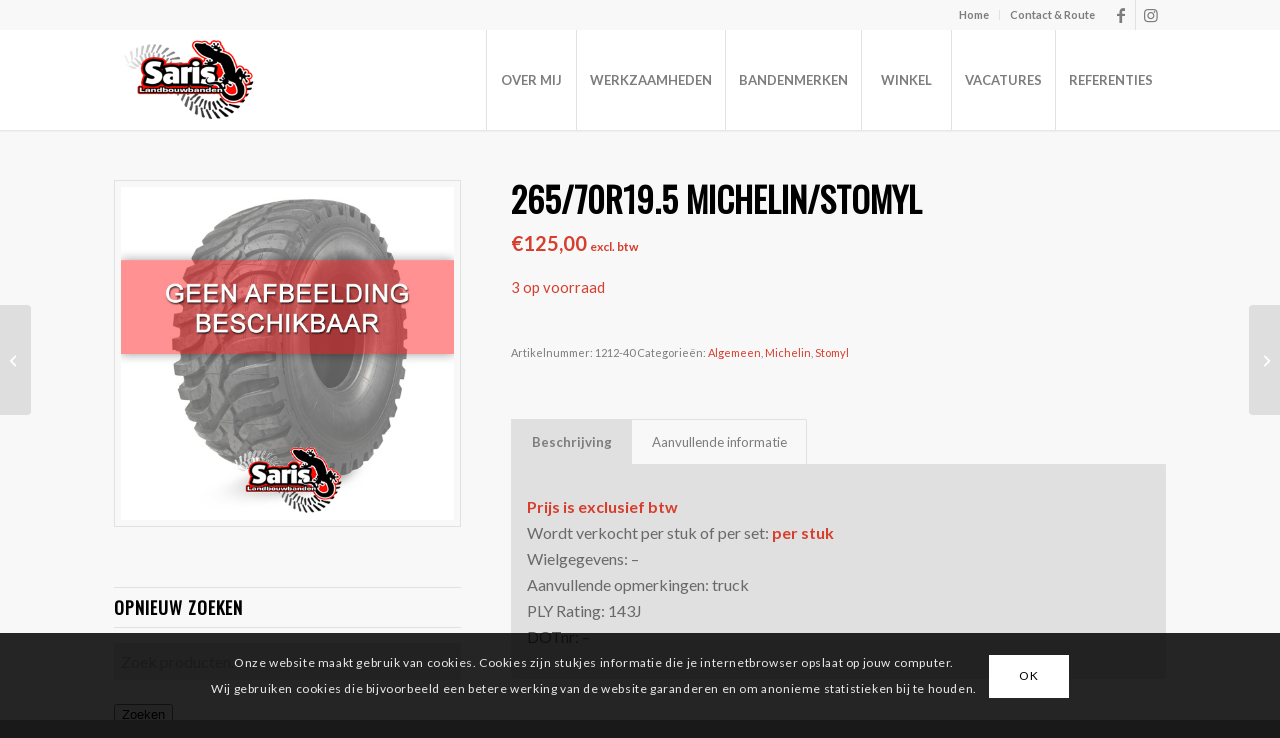

--- FILE ---
content_type: text/html; charset=utf-8
request_url: https://www.google.com/recaptcha/api2/anchor?ar=1&k=6Lc3qCgdAAAAAEHrj9t69Tx_ZInrcfwojjW2wTZG&co=aHR0cHM6Ly93d3cuc2FyaXNsYW5kYm91d2JhbmRlbi5ubDo0NDM.&hl=en&v=N67nZn4AqZkNcbeMu4prBgzg&size=invisible&anchor-ms=20000&execute-ms=30000&cb=8u0y2ut188x0
body_size: 48942
content:
<!DOCTYPE HTML><html dir="ltr" lang="en"><head><meta http-equiv="Content-Type" content="text/html; charset=UTF-8">
<meta http-equiv="X-UA-Compatible" content="IE=edge">
<title>reCAPTCHA</title>
<style type="text/css">
/* cyrillic-ext */
@font-face {
  font-family: 'Roboto';
  font-style: normal;
  font-weight: 400;
  font-stretch: 100%;
  src: url(//fonts.gstatic.com/s/roboto/v48/KFO7CnqEu92Fr1ME7kSn66aGLdTylUAMa3GUBHMdazTgWw.woff2) format('woff2');
  unicode-range: U+0460-052F, U+1C80-1C8A, U+20B4, U+2DE0-2DFF, U+A640-A69F, U+FE2E-FE2F;
}
/* cyrillic */
@font-face {
  font-family: 'Roboto';
  font-style: normal;
  font-weight: 400;
  font-stretch: 100%;
  src: url(//fonts.gstatic.com/s/roboto/v48/KFO7CnqEu92Fr1ME7kSn66aGLdTylUAMa3iUBHMdazTgWw.woff2) format('woff2');
  unicode-range: U+0301, U+0400-045F, U+0490-0491, U+04B0-04B1, U+2116;
}
/* greek-ext */
@font-face {
  font-family: 'Roboto';
  font-style: normal;
  font-weight: 400;
  font-stretch: 100%;
  src: url(//fonts.gstatic.com/s/roboto/v48/KFO7CnqEu92Fr1ME7kSn66aGLdTylUAMa3CUBHMdazTgWw.woff2) format('woff2');
  unicode-range: U+1F00-1FFF;
}
/* greek */
@font-face {
  font-family: 'Roboto';
  font-style: normal;
  font-weight: 400;
  font-stretch: 100%;
  src: url(//fonts.gstatic.com/s/roboto/v48/KFO7CnqEu92Fr1ME7kSn66aGLdTylUAMa3-UBHMdazTgWw.woff2) format('woff2');
  unicode-range: U+0370-0377, U+037A-037F, U+0384-038A, U+038C, U+038E-03A1, U+03A3-03FF;
}
/* math */
@font-face {
  font-family: 'Roboto';
  font-style: normal;
  font-weight: 400;
  font-stretch: 100%;
  src: url(//fonts.gstatic.com/s/roboto/v48/KFO7CnqEu92Fr1ME7kSn66aGLdTylUAMawCUBHMdazTgWw.woff2) format('woff2');
  unicode-range: U+0302-0303, U+0305, U+0307-0308, U+0310, U+0312, U+0315, U+031A, U+0326-0327, U+032C, U+032F-0330, U+0332-0333, U+0338, U+033A, U+0346, U+034D, U+0391-03A1, U+03A3-03A9, U+03B1-03C9, U+03D1, U+03D5-03D6, U+03F0-03F1, U+03F4-03F5, U+2016-2017, U+2034-2038, U+203C, U+2040, U+2043, U+2047, U+2050, U+2057, U+205F, U+2070-2071, U+2074-208E, U+2090-209C, U+20D0-20DC, U+20E1, U+20E5-20EF, U+2100-2112, U+2114-2115, U+2117-2121, U+2123-214F, U+2190, U+2192, U+2194-21AE, U+21B0-21E5, U+21F1-21F2, U+21F4-2211, U+2213-2214, U+2216-22FF, U+2308-230B, U+2310, U+2319, U+231C-2321, U+2336-237A, U+237C, U+2395, U+239B-23B7, U+23D0, U+23DC-23E1, U+2474-2475, U+25AF, U+25B3, U+25B7, U+25BD, U+25C1, U+25CA, U+25CC, U+25FB, U+266D-266F, U+27C0-27FF, U+2900-2AFF, U+2B0E-2B11, U+2B30-2B4C, U+2BFE, U+3030, U+FF5B, U+FF5D, U+1D400-1D7FF, U+1EE00-1EEFF;
}
/* symbols */
@font-face {
  font-family: 'Roboto';
  font-style: normal;
  font-weight: 400;
  font-stretch: 100%;
  src: url(//fonts.gstatic.com/s/roboto/v48/KFO7CnqEu92Fr1ME7kSn66aGLdTylUAMaxKUBHMdazTgWw.woff2) format('woff2');
  unicode-range: U+0001-000C, U+000E-001F, U+007F-009F, U+20DD-20E0, U+20E2-20E4, U+2150-218F, U+2190, U+2192, U+2194-2199, U+21AF, U+21E6-21F0, U+21F3, U+2218-2219, U+2299, U+22C4-22C6, U+2300-243F, U+2440-244A, U+2460-24FF, U+25A0-27BF, U+2800-28FF, U+2921-2922, U+2981, U+29BF, U+29EB, U+2B00-2BFF, U+4DC0-4DFF, U+FFF9-FFFB, U+10140-1018E, U+10190-1019C, U+101A0, U+101D0-101FD, U+102E0-102FB, U+10E60-10E7E, U+1D2C0-1D2D3, U+1D2E0-1D37F, U+1F000-1F0FF, U+1F100-1F1AD, U+1F1E6-1F1FF, U+1F30D-1F30F, U+1F315, U+1F31C, U+1F31E, U+1F320-1F32C, U+1F336, U+1F378, U+1F37D, U+1F382, U+1F393-1F39F, U+1F3A7-1F3A8, U+1F3AC-1F3AF, U+1F3C2, U+1F3C4-1F3C6, U+1F3CA-1F3CE, U+1F3D4-1F3E0, U+1F3ED, U+1F3F1-1F3F3, U+1F3F5-1F3F7, U+1F408, U+1F415, U+1F41F, U+1F426, U+1F43F, U+1F441-1F442, U+1F444, U+1F446-1F449, U+1F44C-1F44E, U+1F453, U+1F46A, U+1F47D, U+1F4A3, U+1F4B0, U+1F4B3, U+1F4B9, U+1F4BB, U+1F4BF, U+1F4C8-1F4CB, U+1F4D6, U+1F4DA, U+1F4DF, U+1F4E3-1F4E6, U+1F4EA-1F4ED, U+1F4F7, U+1F4F9-1F4FB, U+1F4FD-1F4FE, U+1F503, U+1F507-1F50B, U+1F50D, U+1F512-1F513, U+1F53E-1F54A, U+1F54F-1F5FA, U+1F610, U+1F650-1F67F, U+1F687, U+1F68D, U+1F691, U+1F694, U+1F698, U+1F6AD, U+1F6B2, U+1F6B9-1F6BA, U+1F6BC, U+1F6C6-1F6CF, U+1F6D3-1F6D7, U+1F6E0-1F6EA, U+1F6F0-1F6F3, U+1F6F7-1F6FC, U+1F700-1F7FF, U+1F800-1F80B, U+1F810-1F847, U+1F850-1F859, U+1F860-1F887, U+1F890-1F8AD, U+1F8B0-1F8BB, U+1F8C0-1F8C1, U+1F900-1F90B, U+1F93B, U+1F946, U+1F984, U+1F996, U+1F9E9, U+1FA00-1FA6F, U+1FA70-1FA7C, U+1FA80-1FA89, U+1FA8F-1FAC6, U+1FACE-1FADC, U+1FADF-1FAE9, U+1FAF0-1FAF8, U+1FB00-1FBFF;
}
/* vietnamese */
@font-face {
  font-family: 'Roboto';
  font-style: normal;
  font-weight: 400;
  font-stretch: 100%;
  src: url(//fonts.gstatic.com/s/roboto/v48/KFO7CnqEu92Fr1ME7kSn66aGLdTylUAMa3OUBHMdazTgWw.woff2) format('woff2');
  unicode-range: U+0102-0103, U+0110-0111, U+0128-0129, U+0168-0169, U+01A0-01A1, U+01AF-01B0, U+0300-0301, U+0303-0304, U+0308-0309, U+0323, U+0329, U+1EA0-1EF9, U+20AB;
}
/* latin-ext */
@font-face {
  font-family: 'Roboto';
  font-style: normal;
  font-weight: 400;
  font-stretch: 100%;
  src: url(//fonts.gstatic.com/s/roboto/v48/KFO7CnqEu92Fr1ME7kSn66aGLdTylUAMa3KUBHMdazTgWw.woff2) format('woff2');
  unicode-range: U+0100-02BA, U+02BD-02C5, U+02C7-02CC, U+02CE-02D7, U+02DD-02FF, U+0304, U+0308, U+0329, U+1D00-1DBF, U+1E00-1E9F, U+1EF2-1EFF, U+2020, U+20A0-20AB, U+20AD-20C0, U+2113, U+2C60-2C7F, U+A720-A7FF;
}
/* latin */
@font-face {
  font-family: 'Roboto';
  font-style: normal;
  font-weight: 400;
  font-stretch: 100%;
  src: url(//fonts.gstatic.com/s/roboto/v48/KFO7CnqEu92Fr1ME7kSn66aGLdTylUAMa3yUBHMdazQ.woff2) format('woff2');
  unicode-range: U+0000-00FF, U+0131, U+0152-0153, U+02BB-02BC, U+02C6, U+02DA, U+02DC, U+0304, U+0308, U+0329, U+2000-206F, U+20AC, U+2122, U+2191, U+2193, U+2212, U+2215, U+FEFF, U+FFFD;
}
/* cyrillic-ext */
@font-face {
  font-family: 'Roboto';
  font-style: normal;
  font-weight: 500;
  font-stretch: 100%;
  src: url(//fonts.gstatic.com/s/roboto/v48/KFO7CnqEu92Fr1ME7kSn66aGLdTylUAMa3GUBHMdazTgWw.woff2) format('woff2');
  unicode-range: U+0460-052F, U+1C80-1C8A, U+20B4, U+2DE0-2DFF, U+A640-A69F, U+FE2E-FE2F;
}
/* cyrillic */
@font-face {
  font-family: 'Roboto';
  font-style: normal;
  font-weight: 500;
  font-stretch: 100%;
  src: url(//fonts.gstatic.com/s/roboto/v48/KFO7CnqEu92Fr1ME7kSn66aGLdTylUAMa3iUBHMdazTgWw.woff2) format('woff2');
  unicode-range: U+0301, U+0400-045F, U+0490-0491, U+04B0-04B1, U+2116;
}
/* greek-ext */
@font-face {
  font-family: 'Roboto';
  font-style: normal;
  font-weight: 500;
  font-stretch: 100%;
  src: url(//fonts.gstatic.com/s/roboto/v48/KFO7CnqEu92Fr1ME7kSn66aGLdTylUAMa3CUBHMdazTgWw.woff2) format('woff2');
  unicode-range: U+1F00-1FFF;
}
/* greek */
@font-face {
  font-family: 'Roboto';
  font-style: normal;
  font-weight: 500;
  font-stretch: 100%;
  src: url(//fonts.gstatic.com/s/roboto/v48/KFO7CnqEu92Fr1ME7kSn66aGLdTylUAMa3-UBHMdazTgWw.woff2) format('woff2');
  unicode-range: U+0370-0377, U+037A-037F, U+0384-038A, U+038C, U+038E-03A1, U+03A3-03FF;
}
/* math */
@font-face {
  font-family: 'Roboto';
  font-style: normal;
  font-weight: 500;
  font-stretch: 100%;
  src: url(//fonts.gstatic.com/s/roboto/v48/KFO7CnqEu92Fr1ME7kSn66aGLdTylUAMawCUBHMdazTgWw.woff2) format('woff2');
  unicode-range: U+0302-0303, U+0305, U+0307-0308, U+0310, U+0312, U+0315, U+031A, U+0326-0327, U+032C, U+032F-0330, U+0332-0333, U+0338, U+033A, U+0346, U+034D, U+0391-03A1, U+03A3-03A9, U+03B1-03C9, U+03D1, U+03D5-03D6, U+03F0-03F1, U+03F4-03F5, U+2016-2017, U+2034-2038, U+203C, U+2040, U+2043, U+2047, U+2050, U+2057, U+205F, U+2070-2071, U+2074-208E, U+2090-209C, U+20D0-20DC, U+20E1, U+20E5-20EF, U+2100-2112, U+2114-2115, U+2117-2121, U+2123-214F, U+2190, U+2192, U+2194-21AE, U+21B0-21E5, U+21F1-21F2, U+21F4-2211, U+2213-2214, U+2216-22FF, U+2308-230B, U+2310, U+2319, U+231C-2321, U+2336-237A, U+237C, U+2395, U+239B-23B7, U+23D0, U+23DC-23E1, U+2474-2475, U+25AF, U+25B3, U+25B7, U+25BD, U+25C1, U+25CA, U+25CC, U+25FB, U+266D-266F, U+27C0-27FF, U+2900-2AFF, U+2B0E-2B11, U+2B30-2B4C, U+2BFE, U+3030, U+FF5B, U+FF5D, U+1D400-1D7FF, U+1EE00-1EEFF;
}
/* symbols */
@font-face {
  font-family: 'Roboto';
  font-style: normal;
  font-weight: 500;
  font-stretch: 100%;
  src: url(//fonts.gstatic.com/s/roboto/v48/KFO7CnqEu92Fr1ME7kSn66aGLdTylUAMaxKUBHMdazTgWw.woff2) format('woff2');
  unicode-range: U+0001-000C, U+000E-001F, U+007F-009F, U+20DD-20E0, U+20E2-20E4, U+2150-218F, U+2190, U+2192, U+2194-2199, U+21AF, U+21E6-21F0, U+21F3, U+2218-2219, U+2299, U+22C4-22C6, U+2300-243F, U+2440-244A, U+2460-24FF, U+25A0-27BF, U+2800-28FF, U+2921-2922, U+2981, U+29BF, U+29EB, U+2B00-2BFF, U+4DC0-4DFF, U+FFF9-FFFB, U+10140-1018E, U+10190-1019C, U+101A0, U+101D0-101FD, U+102E0-102FB, U+10E60-10E7E, U+1D2C0-1D2D3, U+1D2E0-1D37F, U+1F000-1F0FF, U+1F100-1F1AD, U+1F1E6-1F1FF, U+1F30D-1F30F, U+1F315, U+1F31C, U+1F31E, U+1F320-1F32C, U+1F336, U+1F378, U+1F37D, U+1F382, U+1F393-1F39F, U+1F3A7-1F3A8, U+1F3AC-1F3AF, U+1F3C2, U+1F3C4-1F3C6, U+1F3CA-1F3CE, U+1F3D4-1F3E0, U+1F3ED, U+1F3F1-1F3F3, U+1F3F5-1F3F7, U+1F408, U+1F415, U+1F41F, U+1F426, U+1F43F, U+1F441-1F442, U+1F444, U+1F446-1F449, U+1F44C-1F44E, U+1F453, U+1F46A, U+1F47D, U+1F4A3, U+1F4B0, U+1F4B3, U+1F4B9, U+1F4BB, U+1F4BF, U+1F4C8-1F4CB, U+1F4D6, U+1F4DA, U+1F4DF, U+1F4E3-1F4E6, U+1F4EA-1F4ED, U+1F4F7, U+1F4F9-1F4FB, U+1F4FD-1F4FE, U+1F503, U+1F507-1F50B, U+1F50D, U+1F512-1F513, U+1F53E-1F54A, U+1F54F-1F5FA, U+1F610, U+1F650-1F67F, U+1F687, U+1F68D, U+1F691, U+1F694, U+1F698, U+1F6AD, U+1F6B2, U+1F6B9-1F6BA, U+1F6BC, U+1F6C6-1F6CF, U+1F6D3-1F6D7, U+1F6E0-1F6EA, U+1F6F0-1F6F3, U+1F6F7-1F6FC, U+1F700-1F7FF, U+1F800-1F80B, U+1F810-1F847, U+1F850-1F859, U+1F860-1F887, U+1F890-1F8AD, U+1F8B0-1F8BB, U+1F8C0-1F8C1, U+1F900-1F90B, U+1F93B, U+1F946, U+1F984, U+1F996, U+1F9E9, U+1FA00-1FA6F, U+1FA70-1FA7C, U+1FA80-1FA89, U+1FA8F-1FAC6, U+1FACE-1FADC, U+1FADF-1FAE9, U+1FAF0-1FAF8, U+1FB00-1FBFF;
}
/* vietnamese */
@font-face {
  font-family: 'Roboto';
  font-style: normal;
  font-weight: 500;
  font-stretch: 100%;
  src: url(//fonts.gstatic.com/s/roboto/v48/KFO7CnqEu92Fr1ME7kSn66aGLdTylUAMa3OUBHMdazTgWw.woff2) format('woff2');
  unicode-range: U+0102-0103, U+0110-0111, U+0128-0129, U+0168-0169, U+01A0-01A1, U+01AF-01B0, U+0300-0301, U+0303-0304, U+0308-0309, U+0323, U+0329, U+1EA0-1EF9, U+20AB;
}
/* latin-ext */
@font-face {
  font-family: 'Roboto';
  font-style: normal;
  font-weight: 500;
  font-stretch: 100%;
  src: url(//fonts.gstatic.com/s/roboto/v48/KFO7CnqEu92Fr1ME7kSn66aGLdTylUAMa3KUBHMdazTgWw.woff2) format('woff2');
  unicode-range: U+0100-02BA, U+02BD-02C5, U+02C7-02CC, U+02CE-02D7, U+02DD-02FF, U+0304, U+0308, U+0329, U+1D00-1DBF, U+1E00-1E9F, U+1EF2-1EFF, U+2020, U+20A0-20AB, U+20AD-20C0, U+2113, U+2C60-2C7F, U+A720-A7FF;
}
/* latin */
@font-face {
  font-family: 'Roboto';
  font-style: normal;
  font-weight: 500;
  font-stretch: 100%;
  src: url(//fonts.gstatic.com/s/roboto/v48/KFO7CnqEu92Fr1ME7kSn66aGLdTylUAMa3yUBHMdazQ.woff2) format('woff2');
  unicode-range: U+0000-00FF, U+0131, U+0152-0153, U+02BB-02BC, U+02C6, U+02DA, U+02DC, U+0304, U+0308, U+0329, U+2000-206F, U+20AC, U+2122, U+2191, U+2193, U+2212, U+2215, U+FEFF, U+FFFD;
}
/* cyrillic-ext */
@font-face {
  font-family: 'Roboto';
  font-style: normal;
  font-weight: 900;
  font-stretch: 100%;
  src: url(//fonts.gstatic.com/s/roboto/v48/KFO7CnqEu92Fr1ME7kSn66aGLdTylUAMa3GUBHMdazTgWw.woff2) format('woff2');
  unicode-range: U+0460-052F, U+1C80-1C8A, U+20B4, U+2DE0-2DFF, U+A640-A69F, U+FE2E-FE2F;
}
/* cyrillic */
@font-face {
  font-family: 'Roboto';
  font-style: normal;
  font-weight: 900;
  font-stretch: 100%;
  src: url(//fonts.gstatic.com/s/roboto/v48/KFO7CnqEu92Fr1ME7kSn66aGLdTylUAMa3iUBHMdazTgWw.woff2) format('woff2');
  unicode-range: U+0301, U+0400-045F, U+0490-0491, U+04B0-04B1, U+2116;
}
/* greek-ext */
@font-face {
  font-family: 'Roboto';
  font-style: normal;
  font-weight: 900;
  font-stretch: 100%;
  src: url(//fonts.gstatic.com/s/roboto/v48/KFO7CnqEu92Fr1ME7kSn66aGLdTylUAMa3CUBHMdazTgWw.woff2) format('woff2');
  unicode-range: U+1F00-1FFF;
}
/* greek */
@font-face {
  font-family: 'Roboto';
  font-style: normal;
  font-weight: 900;
  font-stretch: 100%;
  src: url(//fonts.gstatic.com/s/roboto/v48/KFO7CnqEu92Fr1ME7kSn66aGLdTylUAMa3-UBHMdazTgWw.woff2) format('woff2');
  unicode-range: U+0370-0377, U+037A-037F, U+0384-038A, U+038C, U+038E-03A1, U+03A3-03FF;
}
/* math */
@font-face {
  font-family: 'Roboto';
  font-style: normal;
  font-weight: 900;
  font-stretch: 100%;
  src: url(//fonts.gstatic.com/s/roboto/v48/KFO7CnqEu92Fr1ME7kSn66aGLdTylUAMawCUBHMdazTgWw.woff2) format('woff2');
  unicode-range: U+0302-0303, U+0305, U+0307-0308, U+0310, U+0312, U+0315, U+031A, U+0326-0327, U+032C, U+032F-0330, U+0332-0333, U+0338, U+033A, U+0346, U+034D, U+0391-03A1, U+03A3-03A9, U+03B1-03C9, U+03D1, U+03D5-03D6, U+03F0-03F1, U+03F4-03F5, U+2016-2017, U+2034-2038, U+203C, U+2040, U+2043, U+2047, U+2050, U+2057, U+205F, U+2070-2071, U+2074-208E, U+2090-209C, U+20D0-20DC, U+20E1, U+20E5-20EF, U+2100-2112, U+2114-2115, U+2117-2121, U+2123-214F, U+2190, U+2192, U+2194-21AE, U+21B0-21E5, U+21F1-21F2, U+21F4-2211, U+2213-2214, U+2216-22FF, U+2308-230B, U+2310, U+2319, U+231C-2321, U+2336-237A, U+237C, U+2395, U+239B-23B7, U+23D0, U+23DC-23E1, U+2474-2475, U+25AF, U+25B3, U+25B7, U+25BD, U+25C1, U+25CA, U+25CC, U+25FB, U+266D-266F, U+27C0-27FF, U+2900-2AFF, U+2B0E-2B11, U+2B30-2B4C, U+2BFE, U+3030, U+FF5B, U+FF5D, U+1D400-1D7FF, U+1EE00-1EEFF;
}
/* symbols */
@font-face {
  font-family: 'Roboto';
  font-style: normal;
  font-weight: 900;
  font-stretch: 100%;
  src: url(//fonts.gstatic.com/s/roboto/v48/KFO7CnqEu92Fr1ME7kSn66aGLdTylUAMaxKUBHMdazTgWw.woff2) format('woff2');
  unicode-range: U+0001-000C, U+000E-001F, U+007F-009F, U+20DD-20E0, U+20E2-20E4, U+2150-218F, U+2190, U+2192, U+2194-2199, U+21AF, U+21E6-21F0, U+21F3, U+2218-2219, U+2299, U+22C4-22C6, U+2300-243F, U+2440-244A, U+2460-24FF, U+25A0-27BF, U+2800-28FF, U+2921-2922, U+2981, U+29BF, U+29EB, U+2B00-2BFF, U+4DC0-4DFF, U+FFF9-FFFB, U+10140-1018E, U+10190-1019C, U+101A0, U+101D0-101FD, U+102E0-102FB, U+10E60-10E7E, U+1D2C0-1D2D3, U+1D2E0-1D37F, U+1F000-1F0FF, U+1F100-1F1AD, U+1F1E6-1F1FF, U+1F30D-1F30F, U+1F315, U+1F31C, U+1F31E, U+1F320-1F32C, U+1F336, U+1F378, U+1F37D, U+1F382, U+1F393-1F39F, U+1F3A7-1F3A8, U+1F3AC-1F3AF, U+1F3C2, U+1F3C4-1F3C6, U+1F3CA-1F3CE, U+1F3D4-1F3E0, U+1F3ED, U+1F3F1-1F3F3, U+1F3F5-1F3F7, U+1F408, U+1F415, U+1F41F, U+1F426, U+1F43F, U+1F441-1F442, U+1F444, U+1F446-1F449, U+1F44C-1F44E, U+1F453, U+1F46A, U+1F47D, U+1F4A3, U+1F4B0, U+1F4B3, U+1F4B9, U+1F4BB, U+1F4BF, U+1F4C8-1F4CB, U+1F4D6, U+1F4DA, U+1F4DF, U+1F4E3-1F4E6, U+1F4EA-1F4ED, U+1F4F7, U+1F4F9-1F4FB, U+1F4FD-1F4FE, U+1F503, U+1F507-1F50B, U+1F50D, U+1F512-1F513, U+1F53E-1F54A, U+1F54F-1F5FA, U+1F610, U+1F650-1F67F, U+1F687, U+1F68D, U+1F691, U+1F694, U+1F698, U+1F6AD, U+1F6B2, U+1F6B9-1F6BA, U+1F6BC, U+1F6C6-1F6CF, U+1F6D3-1F6D7, U+1F6E0-1F6EA, U+1F6F0-1F6F3, U+1F6F7-1F6FC, U+1F700-1F7FF, U+1F800-1F80B, U+1F810-1F847, U+1F850-1F859, U+1F860-1F887, U+1F890-1F8AD, U+1F8B0-1F8BB, U+1F8C0-1F8C1, U+1F900-1F90B, U+1F93B, U+1F946, U+1F984, U+1F996, U+1F9E9, U+1FA00-1FA6F, U+1FA70-1FA7C, U+1FA80-1FA89, U+1FA8F-1FAC6, U+1FACE-1FADC, U+1FADF-1FAE9, U+1FAF0-1FAF8, U+1FB00-1FBFF;
}
/* vietnamese */
@font-face {
  font-family: 'Roboto';
  font-style: normal;
  font-weight: 900;
  font-stretch: 100%;
  src: url(//fonts.gstatic.com/s/roboto/v48/KFO7CnqEu92Fr1ME7kSn66aGLdTylUAMa3OUBHMdazTgWw.woff2) format('woff2');
  unicode-range: U+0102-0103, U+0110-0111, U+0128-0129, U+0168-0169, U+01A0-01A1, U+01AF-01B0, U+0300-0301, U+0303-0304, U+0308-0309, U+0323, U+0329, U+1EA0-1EF9, U+20AB;
}
/* latin-ext */
@font-face {
  font-family: 'Roboto';
  font-style: normal;
  font-weight: 900;
  font-stretch: 100%;
  src: url(//fonts.gstatic.com/s/roboto/v48/KFO7CnqEu92Fr1ME7kSn66aGLdTylUAMa3KUBHMdazTgWw.woff2) format('woff2');
  unicode-range: U+0100-02BA, U+02BD-02C5, U+02C7-02CC, U+02CE-02D7, U+02DD-02FF, U+0304, U+0308, U+0329, U+1D00-1DBF, U+1E00-1E9F, U+1EF2-1EFF, U+2020, U+20A0-20AB, U+20AD-20C0, U+2113, U+2C60-2C7F, U+A720-A7FF;
}
/* latin */
@font-face {
  font-family: 'Roboto';
  font-style: normal;
  font-weight: 900;
  font-stretch: 100%;
  src: url(//fonts.gstatic.com/s/roboto/v48/KFO7CnqEu92Fr1ME7kSn66aGLdTylUAMa3yUBHMdazQ.woff2) format('woff2');
  unicode-range: U+0000-00FF, U+0131, U+0152-0153, U+02BB-02BC, U+02C6, U+02DA, U+02DC, U+0304, U+0308, U+0329, U+2000-206F, U+20AC, U+2122, U+2191, U+2193, U+2212, U+2215, U+FEFF, U+FFFD;
}

</style>
<link rel="stylesheet" type="text/css" href="https://www.gstatic.com/recaptcha/releases/N67nZn4AqZkNcbeMu4prBgzg/styles__ltr.css">
<script nonce="DKid9H53fB5tqV-lbpiG-A" type="text/javascript">window['__recaptcha_api'] = 'https://www.google.com/recaptcha/api2/';</script>
<script type="text/javascript" src="https://www.gstatic.com/recaptcha/releases/N67nZn4AqZkNcbeMu4prBgzg/recaptcha__en.js" nonce="DKid9H53fB5tqV-lbpiG-A">
      
    </script></head>
<body><div id="rc-anchor-alert" class="rc-anchor-alert"></div>
<input type="hidden" id="recaptcha-token" value="[base64]">
<script type="text/javascript" nonce="DKid9H53fB5tqV-lbpiG-A">
      recaptcha.anchor.Main.init("[\x22ainput\x22,[\x22bgdata\x22,\x22\x22,\[base64]/[base64]/[base64]/bmV3IHJbeF0oY1swXSk6RT09Mj9uZXcgclt4XShjWzBdLGNbMV0pOkU9PTM/bmV3IHJbeF0oY1swXSxjWzFdLGNbMl0pOkU9PTQ/[base64]/[base64]/[base64]/[base64]/[base64]/[base64]/[base64]/[base64]\x22,\[base64]\\u003d\\u003d\x22,\x22w5PDnMOLwpHCsnrDnMKfR8OzK8K7wofCgMKFw63CrcKXw4nCgMKtwrVbbiocwpHDmHbCrTpHWMKcYsKxwqnCl8OYw4c6wpzCg8KNw5I/[base64]/DjULDmcO+SMKCBn8Sw5vCtcOYD2szY8K4XCkWwpYKwroJwpY9SsO0NVDCscKtw4QEVsKvZw1gw6EfwonCvxNxfcOgA3bCv8KdOmLCtcOQHCNpwqFEw4AkY8K5w7rCtsO3LMOVSTcLw4PDjcOBw70FHMKUwp4Cw7XDsC5fZsODew/[base64]/CtcO0b03Ds1UlwpN1wp5zwpQgwqozwp8pZWzDs3vDpsOTCR4WIBDCmcKmwqk4DGfCrcOrSBPCqTnDvsKqM8KzGcKAGMOJw4xawrvDs0PCnAzDuBchw6rCpcKCQxxiw5dwesODe8O2w6J/FcOWJ09wanNNwrMuCwvCsSrCoMOmTF3Du8OxwpLDvMKaJx4IwrjCnMOqw6nCqVfChT8QbjpXPsKkCsO5McOrWcKIwoQRwprCkcOtIsKDah3DnRIDwq45Y8K0wpzDssKYwp8wwpNgDm7CuUXCqDrDrVPCnx9Bwo8jHTc/CmVow6oVRsKCwqPDkF3Ct8ONNHrDiCLCjRPCk2xGck8caykhw5dWE8KwUsOPw55VR3HCs8OZw7DDjwXCuMOsXxtBMQ3Dv8Kfwro+w6Q+wqjDgnlDdsKeDcKWVHfCrHo9wojDjsO+wr8RwqdKXcOjw45Jw60OwoEVf8KLw6/[base64]/XGJPc2zDgUB7w6F7wo7DkArDk3cZwolBHVHCnlfCosOxwoh/[base64]/[base64]/Ci8Kuw6vCgsKfw5E+HsOsw6DCi1vCksO3bsK3bBXCgcKLLBDCk8Ofwrp4wq/DicOawrISaTbCu8KqEww+w43DiTxdw4XDkS1icXAsw4xSwq8VR8O7ACrClFHDg8OgwpjCohtNw4PDhsKWw6bCncOYfsOkY0fCvcKvwrfCk8Ouw5lMwpTCoysuZGdLw7DDm8K6GiMyPsK3w5puUn/CgsOGPGLChm5nwrEVwolOw6FjPSELw4vDqcKUTTvDkTI+wo3CrTtLfMKow6nCrsKhw4pJw5VUecOlEFnClhbDrnEVPsKPwokDw67DpgRJw4BWYMKvw5fCi8KIJQTDrFtJwr/CjGtWwpJSbHTDgCjCscKdw7HCpUzCuCDDhVxyXMKswrTCv8K5w4/[base64]/CssKywrQLw57CgEjCnWIsXShEbx/CkkHDhcOQBMKRw4vCl8Ojw6TCoMOMw4ZQeXQ9BDYTR0E7a8O6wo/CpwHCnmUiwo88w6vCg8KJw7kUw5fDqMKMUSALw4cpQcK2RWbDmsK0HMOxSTxMw5DDuQjDqMKHQUZuPMO5wqjDiSsAwrfDksOEw6lxw43CkQBQN8K9ccOHGWTCk8KHc3F1wqU1VcOxAWXDulZ6wqYNwo83wot9HgLCqBbCknHDtz/DmWrDmsOGICZ0bgYPwqHCtEAZw6bCuMO3w44Vwo/DhsO9Z1gtw7V1wrV9VcKjD17CgmLDpMKfaQhHEEzDlcKhfSLCqigCw4Ihw5ciKBcCG2XCo8K+SHfCqMKYaMK7dMKmwpldbMKYUlgZwpLDoVvDuDkqw4M7YABww5Vjw5jDgFTDix9nEW1Tw4fDocKrw4UgwoF8E8KUwrM/wr7CuMOEw5bDoDLDssOFw6LCpGsAGmHCqsO6w59kdsOTw4xiw6rDuwRYw61Pa3VvLMOZwrYIwoXCh8Kjw4VAR8KOI8OdbMKoPy1Gw7IVw53CsMOHw7TDvnrCmh99dnNrw4/CgxhKwr1RBsOYwrV8aMKLPBVpOwMjaMKWwpzCphkkJ8KRwoBdRcODAMKewpXDpEArw7fCksKSwo9Iw7ExW8OFwrDCsRDCj8K1wq3DlMO2fsKxTQ/DqTvCnxvDrcK5woXDvcOBw4Vgwp0cw4rDlGXCvMOLwojCi2bDocKnLX08wpwOw7loUsKxwo4SfsOIw4vDiTHDmlHDph4cw6dnwrvDiBLCj8KvcsOlwqnClsKTw50bMETDsQ5dwolFwpBbwp8ww4VqY8KHLQTClcOww7jCtsKoYjhPw711dTEcw6XDpnjCuloxWcOyEn/CuWzDgcKHw43DrAxQwpbCqcK0w4otR8Kdw77Dgg7DrEDDhVoQwrLDsHPDsVomKMK8GMKVwoXDmyLCnSDDrcKFw7wtw5p/WcOdwoc/wqh+ZMOPw7sXNMOSCVgnE8KlGsOfDl1ywoA0w6XCu8K3wrQ4wrLCmivCthl2SzrCsxPDpsK/w6Vywo3DqSjCixxhwpbClcKvwrPDqC4ew5HDhjzCrMOgYMK0wqzCnsKQwpvDoRFpwpJBw47Co8OyFcObw6/ChSFvVCBZFcK8wqNCHTImwooGTMKdw7fDo8KoQjvCjsOjWMKqAMKRI3tzwoXCscOvKW/Ch8KQdGfCpcK/[base64]/DlTx5w6oKGwRtal7Dt8KTwpbDu8O7UD1ewrrCihAlVsORGBV8w6t3wpTCt2LCuEfCq2TCgsO0w5Esw7dJwpnCoMOfWMOydiPDoMKgwoodwp97w5tdw7QTwpQkwoNnw5EgLX9xw4wOPkMSczDCg2QYwp/[base64]/w7QpC8KGbsOQVcOCw4AGV3ZIfjPCksOCw5cwwrjDgsKWw4YDw7Zkw6pOQcKow6dgBsK7woo1WkrDmUMTcwzCvQbChhR4wqzDi1TDtMOJw4/CpmJNVcK6VzBKNMKpBsOvwpHDvcKFw6k1w57CrcKvdEvDg0NpwqnDpVIgU8KWwpMBwqTCnXDCk0IGLikTwqXDnsOIw7k1wqJ/w6HDqsKONhDDtsKEwqQzwr4TNsO6MFDCqsO+w6PDtsO0wq7Du0BWw7vDn0c4wpU/ZTTCssOBKx5CewYaB8OEbMOeDnBiF8Otw7zDn05IwrQqOEHDlmZyw6PCsnTDucKpNBRZwq7ChmV4wrrCpiNnWmXCgjrCjRvCkMO/wqDDkMOLXVXDpizDgMOOLSVtw6bDnyx6wpFhTsKeacKzQhIgw5wffMKUUTc/wp95wqHDvcKQR8OgQwzCgwbCuX/DtELDs8Onw4fDhMORwpNMGMOlIAQMeltUQVzCrBzCoifCjwXCiHYlEMKIKMKfwq/[base64]/NsKORTIQwqDCicOsw547KyADTcK5RMK6WsKmZTsFw4pFw71RasKpYsOFAcOmV8Otw4dUw7fCh8K7w5jCi3g5PMOUw4czw7TCjcKkwro2wr1oMnxOdcOaw5A/w7E4VgzCtlfCrcOpEhrClcORwpfCvxvCmQxETmoLRk/DmVzCh8K1JhAHwovCqcK7MC1/NMOQEQwIwoZcwopBf8OUwoXCljh1wqMYA2XDlTzDl8Ohw7QKHMOAVsKdwrQaegbDucKMwo/[base64]/Ci8KGw6XCocKvwrjDjcOtwr/DvgLDj8KQw4YTwpzCpsOgLHLCmHhITsKew4nDgMO7wrJfw7NdC8Kmw7F/PcKlYcOgwpzCvQVUwrXCmMOFD8OGw5hwJVkEwp9cw5XCqMOpwofCmw/CksOQKh3DnsOGwrnDqFg/[base64]/[base64]/CocKBwpjCvH/DssKvwrh6U8OVwpZMwpLCtGTCnQTCnsKaGzfCrw/Cq8O9MWzDscO9w7bDuXxFIcOGeQHDksKKHcOSYMKQw44QwoJQwrTCkcKmwoLCjsKUwp99wpPClMO3woHDmGnDvWljAiEQSDVHw4JjJsO9wql/wqfDkXE5A2/Dk0MKw6M6wqFpw7bChzHCh38ow5rCv38Zwp/[base64]/[base64]/DssKfwrfCiSTCtxHCjsOTXyfCksKDZHjDo8Kmw6YKwp7CpgkHwrjDs3DDujHDscO8w5fDpUoaw4XDi8Kfw7jDnFPCsMKFwrrDhMONUcKqYAtKLMKYGlhdbW8Pw4Yiw4TDpjXDgF7DmMOXSDTDuz7DjcOPBMKsw4/CmsO7wr4kw5HDim7DtkovQEY1w5/DgkPDgsOBw5fDrcKQUMOBwqRPHAURwrkoQBh/[base64]/[base64]/A8OLRATCjsOWQMKsXMK/[base64]/DisK/[base64]/w67Ds1XCmX3CuCxuBsODTcK9Oi3DisOMw7JxwqYAfCrCmjDCnMOxwr3CocKFwrrDgMKwwrDCnirDqz0Ed3fCvjQ0w5rDiMOuFloxDTxqw4TCs8Olw7wzXsOVRMOpClA3wo/[base64]/DnMKDwqQbwrNDHsOqMMOtV2jCg1TCpCURw4d8Zm7ChMK9w5bChcOxw5TCl8OBw6cJwrd/w4TClsK3wpjCjcOfwrExw73CtRPChE5cw6vDsMKFw57DrMOdwqLDoMKcJ2zCssK3VWoiLsK5c8K5AgrClMKMw7dBw7TCvMOIwpfDjQRRVcK9F8KUwprClsKJDD/ChQQBw4/DvsK/wojDg8Kqwqs4w5sKwpzDucOJw4zDocOYGcKNbjjDi8K/IcOcUgHDs8K5D3jCssOAXC7CsMKhe8KiRMOywpJAw5I7wqEvwpXDrS7ClsOtW8KvwrfDlDLDmiIYKAXDs3ksdH/DigHCkkXDmAXCgcKuw7l2woXCgMOewotxw6A9cC4OwrkqCMOuZcOmJsKzwrY8w6lXw5DCjg7CrsKMd8Kiw5TCncOgwrw4AFXDqGDCkMOewrbDswlCbSt5wp93A8KDw4I6WsKlwpsXwrZXT8KAbQN7w4jDssKkA8Klw7ZGZgPCpw/[base64]/[base64]/MMOZw5PCp1jDlMOAAU/ClcKtAMO3w7rDpcOTRzLCmSvDuEnDpcORRsOoRsKBQMOmwqtzDsKtwovChcO0RwfCmTcHwovCmFYHwqJ0w4rDhcK8wrwyCcOGw4/DnQjDnmXDlMKADlRlX8ORw6zDqcK+OUVJw4DCq8KwwoJAH8OOw7bDm3RVw6/DhSsLwrfDsRY2wrETP8KowrACw6FYUsKlR0nCoG9lXsKewqLCocOvw6rCssONw5VgQBfCqMOXwqvCuwxVXMO6w4p8asKYw5cWVsKdw7TCggxxw7NpwqzCsR1afcOuwp3DrMK8D8OTwoPCkMKCXMOwwozCtyNLHU0uSiTCi8OLw6pDHMOrCDt6wrXDtULDky/[base64]/[base64]/CjsKuwqrDnAo7wqrDjcK9w7bCtg82w74Ce8KhfizCgsKGwoISe8O1fgTDqkgnImhpO8KMw7RmcAXDp3LDgD5iZA5BWzDDrsOWwq7Ch23CoBskSDtfwqF/NClvw7DCv8KPwqUbw75dw5zCjsKfwrgnw4RAwpbDjhLChB/Cg8KDwq/DkjzCkznDr8OVwoJxwqxGwp5fMcOKwp3DtyQKQsK0w7Y1W8OaEsK3R8KcdDNRMMKMCcOAWlAnTlR0w4JtwpnDoXggTsK6BkZWwoFwIGnDuDLDgMOPwox8wpPCicKqwo/DnX3CuEU/w4AUYsO2w6Bcw7rDnsOkCMKLw7jCnwoKw6snO8KNw69+UH8UwrHDmcKHGMKfw6wbQSTCnsOkdMKsw7bCicONw45VPsOhwpbCuMKHVcK0WwLDp8KvwojChz/ClzbCkMK8wo3CusOYccOhwr7Cr8O7SX3ChkfDviDDhMO3wod5wp/DkjEUw5JVwoRkEcKbw43ChzfDv8KsB8KoaWBYHcONKAPCj8OmKxdRN8KBAsKxw6FWwrHCqk5pIcOXwrZocybDrcO9w4nDm8Kgw6dHw6DCgFsXRcKqw7ZWVhTDj8KpY8KjwobDtMOFQsOHfMKcwrV5Xm0wwrLDkQMMFcOewqrCqxIyVcKYwolFwqsoOys/wpFwBTgPw7x0wogicx9uwpPDu8O9wp8Vwr1GDhnDocOrOhPDqcKKLcOawq3DpzcBRMKFwqxCwqMXw4R2wrI4J0rDnxTDpcKvDMOFw4MXbsK1wq7Ci8OowrMowqc/eBwWwr7DksOpCBttfhLCocOAw5Q8wpoQASZaw6LCnsKBwoHDiW/[base64]/[base64]/CtMOaHDvDk8OBw5jDtwleUcOGwqsFb2AUOsOHwpvDkjTDj1ANwpdVSsOfER5pw7jCoMKVUyYlHDzCtcKfPXLDlh/ChsOOQMOid11jwp54UMKuwoHClxc5OMOdOsKsKUXCvsO+wp9Ww4jDhyTDu8KFwq0AegUxw7bDhcK0woxUw5NXGMOWdjtywobDmsKROErDvyzCpiVgTcODw7hBKcOgQl5ow5fChi5jS8K7e8OtwpXDv8OwOMKewq/[base64]/[base64]/ClQ4pb8OeaMObZsK7w55AwrHDlRVlw6XDo8O5esKtJsK6JsO5wqQMWQ3CuEHChcO9fMOaICPDuV8ybgknwosIw4zDu8K5w6hDdMKKwpR+w57CmCtmwqfDvAzDl8OPHSdVwoYlPGJ3wq/CqE/Dl8OdL8OOYgURVsOpwrzCtQLCi8KpWsKrwo7Dp3DCpHN/NcKgMTPCgsKMwqtNwqfCuU/DoGlWw4F4fhrDgsKyAMOdw6XCmSNQWThdRsK6fMKEKxDCs8KeHsKLw4kfRsKEwp4Md8KMwoM8YmLDi8ODw7/[base64]/[base64]/DlMOdZMOabsK6w7tew77CuRJ4PVt4w6Q5wq9uOEpbfVlKw5MUw7pZw5DDlUVXFk7CnMK1w49Aw5g7w6LCtcOtwpjDnMKOFMOZZiQpw7Fwwqtjw6YYw5paw5nDn2XCok/Co8OSw7JCMU19woTCjsK9ccOFbXw7wpEtPgURTsOBZSkrRMOWfcOhw47DjsKRX2LCjsKVQA1HYXtVw6nChC3DjFTDgVckccKobirClXB0QsK7HcObH8O1w7jDo8KcMHcOw6rClMKVw5QDWBpQYnbDjxJZw77CnsKvYGfCrl14GQjDlXbDgsOSNww/PFrCix10wqkMw5vCj8ODwpnDqGLCucKZDcOZw6nClQd+wq7Cq3PCuE04UHLDoAtswrZCH8Otw5MTw5pmwoUew5ohwq9lEcK/w5JOw6rDuh0TFizDkcK6dMO+P8Onw70df8ObPjTDpX0KwqzCthfCrUF/woc+w6QtIDUtASjDgyzDosO0H8OBGTfDo8KCw61HByFww5/ClMKVfQzCkxdYw5rDscKYw5HCosKdQMKRW0piYS5awpRGwppuw5Nrwq7CpHvDm3XDkBF/w6/DlVIAw6pTbk5/w7nClHTDlMK0FxZ9H1PCi0PCucKpKHbCjsOnw7xiLRwNwpgMUcK0PMKXwpYSw4YiS8OMQcKpwox4wpHColPCoMO7wpZ3fsKbw6sNU3/[base64]/DhMKqTcK0w6IbcTAfw74zUFM3asONSlUHwrnDhw19wphDSMK5MQIIIcOqw6fCiMOiwr3DhMKDM8KPw40jX8OFwozDncO1w4jCgnc1cUfDqE8/wrfCq0/DkTcRwrgmCsOLwpzDvsKdw4/Cm8OwViDChCJiw5fDjcOtdsOyw7dIwqnDiX3Dm3zDswbCjwIaesO8FQPDvXc3w5LDh3Alwqk8w6cpdW/ChcO0EMKzdcKHEsOxWsKLSMOMVHNwJsK+CMOdR1YTw6/[base64]/JBE8wqPCvcOrwrgZwoYRdHzDikogwrjDosOfwrLDssOYwpMABxfDqsOfMmhWw47DiMK+WWxLI8OrwrnCuDjDtcOdckoOwpbCrMKHNsK3b1LCkcKAw7nChcKxwrbDrV5zwqRwXgoOwplbZFkEGnzDjsOwHG3CtXrCnkrDjcKbFUjCnsK5Ph3CskrCq2dwI8OLwpPClW/DnlMmF0fDrmbDkMKjwrwkIWUGdMO8aMKHwpLDpcOwJA/DtyLDssOEDMO0worDuMKYeGjDt37DpAJ8wrvCpMOyHMOTRDV/e2PCv8K7GsO5FMKAK1HChcKZDsKdYzfCsw/DmMO4WsKcwrZqwoHCv8OSw7DDtjQwYm7Dt1AfwovCmMKYdcKRwozDpTrCkcKgwpLCkMK+AWvDksOADF1gwooJXCHDocORw6bDtcONC3ZXw5kPw4fDq15Ww6UQelfCiCA5w6zDmknCg0HDtcKmZRLDs8ORwr7DnsK0w4QTaz0hw64DJsOQbMOrCVrCn8KcwqjCqMO/E8OKwqEvAMOHwobDu8Krw7RgE8KJX8KdYy3CpMOJw6AuwqJ1wr7DqwbCvsODw6vDvyjDvMKqwoHDoMODCsO/Sgtpw7LCgyMtcMKWwqHDgsKEw6nCn8K6VsKpw4fDqcK9EMOjwrXDrMK9wp/DtnERA1IVw5zDuDvCqmYiw4oAMjp3wrcHTsO/[base64]/w5bCqMO+ChnDgsOwVk7DtcOWw6vCq37CqsKORsKuXMKTwqthwqQqw7nDtAjCoFvChcKTw6VPQ3AmIcKBw5/[base64]/Dg8KDw7QVCMKQw47DhsOAMcOSw5PDszXDixAJfMK4wrInw4p/OMK1wrc/b8KWw5XCtlx4PBLDhAgVR3dVw7jCg3HChMK/[base64]/wr4HwpsFw5TDgRlqw4QEwrTDrsKfw4bCiQ7CtW3CmSLDpQ7DisO6wo/Ds8KxwrRbfjY6GxF3VCzDmFvDmcKowrDCqcK+Y8O1w6o2ND3Csn0sUyPDoFNNTsKpPMOyAz7CsSfDrlHCmynDnB3CmcOBK0lyw7fDncOuIHzCjsKgVMOKwrtTwpHDucOowqPCjcO+w4XDi8O4NsKYcFDDtMK/Y2kJw7vDownCjMOnJsKlwrF9wqjCl8OMw54Aw7/Clyo1P8OCwpg3IkUzeWQMRlIJXsKWw6NiaRnDj2rCny80O0vClMOmw4djRlRIwo8LZkh7CS1Tw6B2w7ojwqQgwrXCmSvDi3/[base64]/CsMKDw7fDoVHDh8K3b07Cl8KVwpTDs3jDnA/Cqj8sw6hYD8ORccKxwp/Chh7Cr8OEw7dXWMKXwrLCrsK3TkowwpjDumPCt8KPwph1wpkhE8KjPMK8IMOZTw87wrQmEsKYwo7DkmjDh0k2w4DCscKkMcO6w7IVRsKXWh0Qw71Rwo4gJsKnHsKqVsOqckJYwonClMODIG45Qk4FNTh/aGnDll8vDMOHWsO2wqTDs8KpaR5tWsOeFz8mVMKqw7rDjgURwolLVAXCvG9eW3zDicO6w6XDpsKEGArCnnxHMwHCpmPDgcKGHg7ChVQgwo7CgMK0w7/DrznDsBYhw4TCqMKkwoQ7w6TCs8OMccOYLcKew4XCicOiOjEzLW/CgcOXeMOewrcJB8KAF0/CvMORHcKnIzDDsEzCksO6w7XCn2LCosKPCMK4w5nCjyFTJ3XCrCIKwrLDr8ODS8O5T8OHDsK2wr3DslHCv8KDw6TCm8KuYnQgw43DnsOuwrvDiUceRsOgwrLDox9dw7/DhcKgwrrCusOlwqDDkMKeN8OZwqfDkWHDunLCgSkJw5QOwoPCm310wrvDpcKDw7XDmiNNGmpHAcO3QMKfS8OVUcKtVhNFwo1gw4kewpltNkzDrBM/[base64]/ZcKGSkZBwpfDisORw7/[base64]/CphTDkMOda2zDjDHCgcKQJVBQwrVsw6LDvMOUw6RwNxHCksOrEGV4FWQdIcO2wrZPwoRDLypSw4RSwpnCjMORw7DDoMOnwpxtQ8KEw5N/w4/DpMOVw6N7GMOMRi3DjcOTwohcGcKiw6TCnMOBcMKZw7hWw7tKwqsywp7DvMOcw68Ow7TDl2TDiHx4w7bDrEHDqg5tfTXCnV3DpsKJw6bCnXfDn8Oww5/[base64]/[base64]/[base64]/CtsOjw7HDhcODLS7Dl8OVw4zDv8KVLVURwqvCug/CsT00w40HJ8Kpw6kZwo4MGMK0wqbCmy7CoSY4wqHCg8KOByDDpcOEw5QzHsO5Rx/[base64]/CiMOIf2hcw4UIamsAwoPCiClBTMKmw7fDvXxWM23ClWgyw6/[base64]/DosKswqhlHMOlw57Dr8K+bFHCkBrDiMOZVMO6w5MTwp/[base64]/[base64]/[base64]/[base64]/DkExoG3oDw54Xw6HDlnLDuU3DrMOxw6AIwrHCgx13Hi8VwpnDvGxVLh5PQyDCuMOrwooawo81w5szCsKiCsKAw6oAwqEmRVDDlcO4w4lEw7/DhTUYwrUYRMKzw6vDjMKNZ8KbNnbDocKTw7XCqydiSkk9wpYBIcKTGsKcQB/[base64]/DrHrCkTYlw4cHw67DhcKUXHZtMn3CtsO6wpTChMKUecKjT8OfBMKIfcKZMMOrUyDCklZZe8KJw5/DnsOOwoLCm2JbEcKWwoXClcORG00pw4jDrcOiJmDCvCsfCR/DnQF5d8KZXw3DrVEqCVfDnsOHATzDqxlIw68oEcOzYcOCw7bDs8OJw5wowp3DjmPCpsKHwp3DqmA7wqrDo8KOw5Mxw61iDcOawpUkHcKEFUNqwoDDhMKQw5pCw5Jyw4PCjsOeWMOfBcK1HMKnUcOAwoQ6HFPDjWzCtsK/w6B+LMK5dMKfOAbDn8KYwqgqwrHDjBLDnm3CrMKewo9Ow7YxH8KLwrzDv8KECsKJZsKqwrXDn31dw5tXDUJSwqgywpBRw68ySQAxwrbCgw8veMKTwqVEw6XDlyXCviNvU1/DhVzCvMO5wpVdwqnCkDvDn8O9wp/Cj8OzXAJlw7PCssOdSsKaw7TDpw/DmHjCkMKKwojDusOMZjnDpU/[base64]/w7oRScOmBMOgBMKAw4YqW8O0KmjDkl8cHU8qw5vDqzgAwoPDpcO6T8KMfcO/wonDv8OkcV3DicOlJFsLw53ClMOKAsKcL1fDr8KfGwvCnsKAwqRFw4Jpw6/Do8KIRih3L8K7XXHChjRaLcK3TRbCvcKDw79AIS7DnV3ClkfDuA3DpDp3w7Njw4XCsGPCpAxATcORfiMDw57CqcK+EG/CvDPCh8O4w6Mcw6Ezw5AAZCLCiT7CksKhw4phwocIQFkEw5AxFcOvS8O3S8OOwohrw4LDjwESw5DDjMKRRDbCjcKEw4JzwojCisKzJcOwfmjDuiHDgz/Cp0fCpB/Duy5xwrdOw5zDgsOiw6ICwp06OsOAPzZew4/[base64]/[base64]/Ow4Jw7g0DsK1wrbDqhRKGW9NA8K9woYgwrpBw5HCsMO2wqMzRsOcM8OECyjCsMO5w5hOOsKPbDo6OMOFI3LDr2AMwroPfcOrQsO6w5RaTA8/YsKJLirDmEFScS7DiGPCkjZ1QMOaw7XCr8KOWyJ0woEmwrtJw4oLQBU3wr4xwpTCtR/[base64]/[base64]/DusO9w5vCoFvCksOONivCsQPCucKYA8KSC1rCo8OsIsKlwp5jAl9dGsKfwpVYw6jCpB1QwoLCrMK1M8KHw7Rdw6kxYsOUVgDDiMKiesKdZTdvwr3DssODcsKTwq8+wpR3LxBTw5TCu3YuM8KvHMKDTHMCw6Qbw4XCvcOAKsKqw7J4B8KxI8K/Qz5awrjChMKfWcKYFcKTdMKPT8OXQ8KMG3EiOMKBwrpew6TCgsKBw6ZHCzXCk8O+wpTChyBSGTMzw5LCnWEKw4bDu2rCrsKRwqYYJTjCu8K/Al7Dp8OFenLCjgzCuF5ucMKYw7LDtsK0wrhcHMKgH8KRw4Ihw7zCrE53SsORfMONSFwxw57DjWREw5YtIsKWAcOpJ2/CqUQrN8KXwp/CnG7DuMO7B8KPOlQRWyFpw7Vjd1vDlnwkwoXDsG7CmhN0Pi7DpCzDqcOaw6IRw4jCt8KzcMOVGCkbc8OFwpYGDVjDm8KXMcKhwo/[base64]/[base64]/CqsKlRWHCosOuwqHCtcO9OAllUMK9woTDoDosdUkkwrwpAXXDn27Cgz8BasOkw6AYw5TCpnXDm2fCuD3CiWfCkjLDi8KcVsKUOxEew5IcCjd4w4QSw6MPLcK5MRNwW1s/[base64]/Cp8KkwrTCiDdzwrnDonoYwq3CoCghwoPCtcKLwq10w5pGwp3Dt8KdGcODwrfDq3Q6w4Fqw6x3w7jDqcO+w6Mxw7MwO8OsPX/[base64]/DhsOydWTCjmN3OsKaAzXCr8OKw6ooX0JpXioEMMOnw5TClcOSM2vDpRQQDm8yTWHDo3xwAQonHiMyfcKybWvDk8OhDsKnwpXDncO/Z0sWFmXCgsOrI8Ksw4jDq0TDpXLDtcOOwrnCkiJYBMK0wrfCkAbCp2rCp8KWwofDhcOeM0p0J2nDhFgbLSFxBcOewp3CtFtab29dRzzDvMOPVcOPbcKAAMK1K8O1wpFiaA/Ds8OIKHbDmcKtw78iNcOpw4lXw7XConRfw7bDgBUqWsOMUcOLOMOkTlfClV3DvTx5wo3DkRbCtnkSGBzDhcKxLMOfcWDCun8kN8KVw49UBy/CiAFQw7ldw6bCvsOXwpJYQ2fDhCnCrToqw4TDjC8/[base64]/TU7DgUhNPTpXWMO5wofDvFJYw70ow5Quw4Q8wr/CrsKHLzLDtsKRw5EawpPDoUEow4NMPHAeT2DCiEHCkHwkw4gHXcONAjc2w4vDqMOZwqvDjGUPCMO3w5JRUG92wrrDvsKSwrDDisOmw6jCgMOlw7nDncKgUSlJwoTCkhNZfwnCs8OsJ8Ozw5/DocOyw7hDw7fCo8KqwpjCisKSGG/CkCp1w5fChHjCsBzDi8Oyw6IPUMKPS8K+KVnCgwUzw47CjsOuwpB8w77Cl8KywqLDtVMyesOVw7jCt8Opw4p7H8K+AEPDjMOsPiTCj8KIdMKYXlhiBVF1w7gFdH5xXcOlfMKRw7jCvcKIw54obsKWSsK2DBtLbsKmw4vDslfDv3LCqzPCgFJoXMKoXcOXw4J/w7Ugwq9NET7ChcKCWg7DpcKIasKjw49hw75/C8Kgw57Cq8O2wqLDhAvDg8Kiw5TCvMKoXkrCmlBqUcOjwpbDjMKxwrBRTT9kOQTCvHxDwrzCjEV8w67CtMOtw7TCu8Okwq/DvWvCrsOlw6LDgmHCsRrCoMKdCRJ7wopPaTfCh8OOw4jCnFnDpR/DmMOmIShpwqIOwpgVeSBdV2t5LiNFVsKNBcOuV8K4w5HCvHbChMOZw75cTDBzIVvCkHAjwr7CicOBw5LCg1pjwqLDpyh1w6rChx93w7hidcKHwqgtLcK6w6otTioLw7bDl2p0AVQvfsONw4dBQFU/[base64]/XQvDnsOcwoNqwpTDiMOswrdWd8OAwpBmwqYswrzDsn4ew6xwcMOkwoYNJ8O8w7DCs8Orw7Muw7vCi8O3BMOHw55SwoLDph0bOcOzw7Yaw5vDuFPCl2/Ctx8uwrUMV0fClHDDmDcRwrrDhsOiaB8iwqpEMkzCisOvw5jCgSbDmDrDhhXCvsK2wpJHwqFPwqHCvnDDusK8cMKfwoIgOXATw7gJwrANYkRkPsKawoAMw7/DgXQIw4PCvSTCnQvCgTVJwo7CuMKcw5nCqUkewrpswrZBCcOGwoXCq8OkwoLCmcKEfVggwpfCv8K2VwnCksK8w6pSw5HCu8KCw4NGYBXDhcKPPxTCvcKNwrdaUhdOw59HPsOhw7vDicOSAVIhwpcLJsOqwr13NxBBw6NhckPDs8KCWA/DnnUhcsOSw6nCq8O9w5rCucOUw4Z1w7HDocOqwpVQw7vCr8OvwozCmcOOQFIbw6TCiMOZw6nDtycNHAl2w53DrcKLAVfDiHTDvsOQbVjCu8ORTMKJwqLDnsOdw6TDhMOLwrJ+w4l8wpRvw4TCqAzCsjPDty/Cr8OKw5XDjSgmwqMHc8OgP8K4HcOnwr7CisKncsKdwoJ9KnxQEcK/F8OiwqoFw7xresKkwpgjVC4Yw7JlWsKMwpU2w5rDt2dHbFnDlcOBwq/Ct8OgD2jCjMOVwpQywpwqw6dYGsOFbW1XFcOAcMKMJMObKifCq2s+w77DolkOwpNUwpgKwrrCkBciFcObwonDjnJhw4HDn0TDjMKKS1bCgsOSahpvewQWEsKFw6TCt1PDvsK1w4jDnkfCmsO0VirChBYXwoI8w7ZRw5jDjcOOwoIiCcKodhfCnm/[base64]/CnMO/w7ADDcOew705ecOKFsOMacK1fnVcw7xGwr1qw7HClEfDty/DocOywpnCqMOiBMKvw5/DpTLDvcKcB8OBc08wSgcUIMKswr7CgxgBw4LChlLCqBbCgx9UwpzDrsKew4tYMnB9wpTCl17Cj8K0J1kow6RKfcKsw5Q1wqJ5w7XDlEvDrnVcw4NiwrYdw5TDssOHwq/DjMKgw7kpLcORw5jCmiDCmsO5VljCvWnCtsOmBCXCncKhRk/CrMOzwrUVIj4+wo3Dr2gTdcOCU8O6wqXCuj/Dk8KWBsOwwo3DvFl8HVbCqFjCucKvwqgBwpbCoMOow6HDghjCicKTw6rCqBUvwqvCqQrDl8OUOgoSDxPDksOUYCTDsMKIwr8Pw4nCilwnw5Vrw5DCnQ7CusOLwrzCosOTLcOYBMOuMsOlD8KEw45hSMOqw5/Dpm9icsOVMMKbRcOCN8OXGijCpcKkwqYrXR7CvwXDlsOJw5XCljoKw70LwofDhyjDn3lCwp/Dl8Kew6vCg3J2w69JMcK6NMOLwptVTsKxD0QZw5PCtyjDlcKYwq8SNMKrCShnwrgswr8eHhHDvzUWwow3w5VQw5jCoHTCvUBHw4/ClxgkCivCsHVOwqHCp0jDvE3Dr8KqQzY1w4nCgCLDly3DoMK3w6/DnMOFw4RtwoQBPnjDlXI+w4HCo8K1EcKvwqHCgsO5wrYFB8OKPMKfwqxjw40iCBEhQUrDssOGw4zCoCXCl2/Cq0HDiEF/WFsLNArCq8K6Nh8qw4bDvcKVwoZweMK1wqhmWwnClEcww4/DhMOMw7rDqmYBeU/Cs3N7wqwONcOewqzCiivDiMOLw5YEwqIaw75pw5EjwqrDvcO+w5nCv8OBLsK5w4ZOw4fCnScBdcOkE8KOw6TCtMKCwonDgMOWOMKZw6/[base64]/DnGguw4BdDizDiwFaSg\\u003d\\u003d\x22],null,[\x22conf\x22,null,\x226Lc3qCgdAAAAAEHrj9t69Tx_ZInrcfwojjW2wTZG\x22,0,null,null,null,1,[21,125,63,73,95,87,41,43,42,83,102,105,109,121],[7059694,193],0,null,null,null,null,0,null,0,null,700,1,null,0,\[base64]/76lBhmnigkZhAoZnOKMAhnM8xEZ\x22,0,1,null,null,1,null,0,0,null,null,null,0],\x22https://www.sarislandbouwbanden.nl:443\x22,null,[3,1,1],null,null,null,1,3600,[\x22https://www.google.com/intl/en/policies/privacy/\x22,\x22https://www.google.com/intl/en/policies/terms/\x22],\x229rJHdpwuWTUDUmzgz8Ydlq6QrmELF4pPFb09Yn6gYTE\\u003d\x22,1,0,null,1,1769523833926,0,0,[197],null,[7,28,247,127,199],\x22RC-pisjNKmZhRcqgQ\x22,null,null,null,null,null,\x220dAFcWeA5EAAaQgIEt9GOwm31nMPl4Qv5dRHHvLy2Xle6y1LakEqLfYyUBtkInd_5m-BmNihsxn2AQe-bdcygRfCeQeG2Cx-1u-g\x22,1769606633905]");
    </script></body></html>

--- FILE ---
content_type: text/html; charset=utf-8
request_url: https://www.google.com/recaptcha/api2/anchor?ar=1&k=6Lc3qCgdAAAAAEHrj9t69Tx_ZInrcfwojjW2wTZG&co=aHR0cHM6Ly93d3cuc2FyaXNsYW5kYm91d2JhbmRlbi5ubDo0NDM.&hl=en&v=N67nZn4AqZkNcbeMu4prBgzg&size=invisible&anchor-ms=20000&execute-ms=30000&cb=i1qfnjeksswc
body_size: 48354
content:
<!DOCTYPE HTML><html dir="ltr" lang="en"><head><meta http-equiv="Content-Type" content="text/html; charset=UTF-8">
<meta http-equiv="X-UA-Compatible" content="IE=edge">
<title>reCAPTCHA</title>
<style type="text/css">
/* cyrillic-ext */
@font-face {
  font-family: 'Roboto';
  font-style: normal;
  font-weight: 400;
  font-stretch: 100%;
  src: url(//fonts.gstatic.com/s/roboto/v48/KFO7CnqEu92Fr1ME7kSn66aGLdTylUAMa3GUBHMdazTgWw.woff2) format('woff2');
  unicode-range: U+0460-052F, U+1C80-1C8A, U+20B4, U+2DE0-2DFF, U+A640-A69F, U+FE2E-FE2F;
}
/* cyrillic */
@font-face {
  font-family: 'Roboto';
  font-style: normal;
  font-weight: 400;
  font-stretch: 100%;
  src: url(//fonts.gstatic.com/s/roboto/v48/KFO7CnqEu92Fr1ME7kSn66aGLdTylUAMa3iUBHMdazTgWw.woff2) format('woff2');
  unicode-range: U+0301, U+0400-045F, U+0490-0491, U+04B0-04B1, U+2116;
}
/* greek-ext */
@font-face {
  font-family: 'Roboto';
  font-style: normal;
  font-weight: 400;
  font-stretch: 100%;
  src: url(//fonts.gstatic.com/s/roboto/v48/KFO7CnqEu92Fr1ME7kSn66aGLdTylUAMa3CUBHMdazTgWw.woff2) format('woff2');
  unicode-range: U+1F00-1FFF;
}
/* greek */
@font-face {
  font-family: 'Roboto';
  font-style: normal;
  font-weight: 400;
  font-stretch: 100%;
  src: url(//fonts.gstatic.com/s/roboto/v48/KFO7CnqEu92Fr1ME7kSn66aGLdTylUAMa3-UBHMdazTgWw.woff2) format('woff2');
  unicode-range: U+0370-0377, U+037A-037F, U+0384-038A, U+038C, U+038E-03A1, U+03A3-03FF;
}
/* math */
@font-face {
  font-family: 'Roboto';
  font-style: normal;
  font-weight: 400;
  font-stretch: 100%;
  src: url(//fonts.gstatic.com/s/roboto/v48/KFO7CnqEu92Fr1ME7kSn66aGLdTylUAMawCUBHMdazTgWw.woff2) format('woff2');
  unicode-range: U+0302-0303, U+0305, U+0307-0308, U+0310, U+0312, U+0315, U+031A, U+0326-0327, U+032C, U+032F-0330, U+0332-0333, U+0338, U+033A, U+0346, U+034D, U+0391-03A1, U+03A3-03A9, U+03B1-03C9, U+03D1, U+03D5-03D6, U+03F0-03F1, U+03F4-03F5, U+2016-2017, U+2034-2038, U+203C, U+2040, U+2043, U+2047, U+2050, U+2057, U+205F, U+2070-2071, U+2074-208E, U+2090-209C, U+20D0-20DC, U+20E1, U+20E5-20EF, U+2100-2112, U+2114-2115, U+2117-2121, U+2123-214F, U+2190, U+2192, U+2194-21AE, U+21B0-21E5, U+21F1-21F2, U+21F4-2211, U+2213-2214, U+2216-22FF, U+2308-230B, U+2310, U+2319, U+231C-2321, U+2336-237A, U+237C, U+2395, U+239B-23B7, U+23D0, U+23DC-23E1, U+2474-2475, U+25AF, U+25B3, U+25B7, U+25BD, U+25C1, U+25CA, U+25CC, U+25FB, U+266D-266F, U+27C0-27FF, U+2900-2AFF, U+2B0E-2B11, U+2B30-2B4C, U+2BFE, U+3030, U+FF5B, U+FF5D, U+1D400-1D7FF, U+1EE00-1EEFF;
}
/* symbols */
@font-face {
  font-family: 'Roboto';
  font-style: normal;
  font-weight: 400;
  font-stretch: 100%;
  src: url(//fonts.gstatic.com/s/roboto/v48/KFO7CnqEu92Fr1ME7kSn66aGLdTylUAMaxKUBHMdazTgWw.woff2) format('woff2');
  unicode-range: U+0001-000C, U+000E-001F, U+007F-009F, U+20DD-20E0, U+20E2-20E4, U+2150-218F, U+2190, U+2192, U+2194-2199, U+21AF, U+21E6-21F0, U+21F3, U+2218-2219, U+2299, U+22C4-22C6, U+2300-243F, U+2440-244A, U+2460-24FF, U+25A0-27BF, U+2800-28FF, U+2921-2922, U+2981, U+29BF, U+29EB, U+2B00-2BFF, U+4DC0-4DFF, U+FFF9-FFFB, U+10140-1018E, U+10190-1019C, U+101A0, U+101D0-101FD, U+102E0-102FB, U+10E60-10E7E, U+1D2C0-1D2D3, U+1D2E0-1D37F, U+1F000-1F0FF, U+1F100-1F1AD, U+1F1E6-1F1FF, U+1F30D-1F30F, U+1F315, U+1F31C, U+1F31E, U+1F320-1F32C, U+1F336, U+1F378, U+1F37D, U+1F382, U+1F393-1F39F, U+1F3A7-1F3A8, U+1F3AC-1F3AF, U+1F3C2, U+1F3C4-1F3C6, U+1F3CA-1F3CE, U+1F3D4-1F3E0, U+1F3ED, U+1F3F1-1F3F3, U+1F3F5-1F3F7, U+1F408, U+1F415, U+1F41F, U+1F426, U+1F43F, U+1F441-1F442, U+1F444, U+1F446-1F449, U+1F44C-1F44E, U+1F453, U+1F46A, U+1F47D, U+1F4A3, U+1F4B0, U+1F4B3, U+1F4B9, U+1F4BB, U+1F4BF, U+1F4C8-1F4CB, U+1F4D6, U+1F4DA, U+1F4DF, U+1F4E3-1F4E6, U+1F4EA-1F4ED, U+1F4F7, U+1F4F9-1F4FB, U+1F4FD-1F4FE, U+1F503, U+1F507-1F50B, U+1F50D, U+1F512-1F513, U+1F53E-1F54A, U+1F54F-1F5FA, U+1F610, U+1F650-1F67F, U+1F687, U+1F68D, U+1F691, U+1F694, U+1F698, U+1F6AD, U+1F6B2, U+1F6B9-1F6BA, U+1F6BC, U+1F6C6-1F6CF, U+1F6D3-1F6D7, U+1F6E0-1F6EA, U+1F6F0-1F6F3, U+1F6F7-1F6FC, U+1F700-1F7FF, U+1F800-1F80B, U+1F810-1F847, U+1F850-1F859, U+1F860-1F887, U+1F890-1F8AD, U+1F8B0-1F8BB, U+1F8C0-1F8C1, U+1F900-1F90B, U+1F93B, U+1F946, U+1F984, U+1F996, U+1F9E9, U+1FA00-1FA6F, U+1FA70-1FA7C, U+1FA80-1FA89, U+1FA8F-1FAC6, U+1FACE-1FADC, U+1FADF-1FAE9, U+1FAF0-1FAF8, U+1FB00-1FBFF;
}
/* vietnamese */
@font-face {
  font-family: 'Roboto';
  font-style: normal;
  font-weight: 400;
  font-stretch: 100%;
  src: url(//fonts.gstatic.com/s/roboto/v48/KFO7CnqEu92Fr1ME7kSn66aGLdTylUAMa3OUBHMdazTgWw.woff2) format('woff2');
  unicode-range: U+0102-0103, U+0110-0111, U+0128-0129, U+0168-0169, U+01A0-01A1, U+01AF-01B0, U+0300-0301, U+0303-0304, U+0308-0309, U+0323, U+0329, U+1EA0-1EF9, U+20AB;
}
/* latin-ext */
@font-face {
  font-family: 'Roboto';
  font-style: normal;
  font-weight: 400;
  font-stretch: 100%;
  src: url(//fonts.gstatic.com/s/roboto/v48/KFO7CnqEu92Fr1ME7kSn66aGLdTylUAMa3KUBHMdazTgWw.woff2) format('woff2');
  unicode-range: U+0100-02BA, U+02BD-02C5, U+02C7-02CC, U+02CE-02D7, U+02DD-02FF, U+0304, U+0308, U+0329, U+1D00-1DBF, U+1E00-1E9F, U+1EF2-1EFF, U+2020, U+20A0-20AB, U+20AD-20C0, U+2113, U+2C60-2C7F, U+A720-A7FF;
}
/* latin */
@font-face {
  font-family: 'Roboto';
  font-style: normal;
  font-weight: 400;
  font-stretch: 100%;
  src: url(//fonts.gstatic.com/s/roboto/v48/KFO7CnqEu92Fr1ME7kSn66aGLdTylUAMa3yUBHMdazQ.woff2) format('woff2');
  unicode-range: U+0000-00FF, U+0131, U+0152-0153, U+02BB-02BC, U+02C6, U+02DA, U+02DC, U+0304, U+0308, U+0329, U+2000-206F, U+20AC, U+2122, U+2191, U+2193, U+2212, U+2215, U+FEFF, U+FFFD;
}
/* cyrillic-ext */
@font-face {
  font-family: 'Roboto';
  font-style: normal;
  font-weight: 500;
  font-stretch: 100%;
  src: url(//fonts.gstatic.com/s/roboto/v48/KFO7CnqEu92Fr1ME7kSn66aGLdTylUAMa3GUBHMdazTgWw.woff2) format('woff2');
  unicode-range: U+0460-052F, U+1C80-1C8A, U+20B4, U+2DE0-2DFF, U+A640-A69F, U+FE2E-FE2F;
}
/* cyrillic */
@font-face {
  font-family: 'Roboto';
  font-style: normal;
  font-weight: 500;
  font-stretch: 100%;
  src: url(//fonts.gstatic.com/s/roboto/v48/KFO7CnqEu92Fr1ME7kSn66aGLdTylUAMa3iUBHMdazTgWw.woff2) format('woff2');
  unicode-range: U+0301, U+0400-045F, U+0490-0491, U+04B0-04B1, U+2116;
}
/* greek-ext */
@font-face {
  font-family: 'Roboto';
  font-style: normal;
  font-weight: 500;
  font-stretch: 100%;
  src: url(//fonts.gstatic.com/s/roboto/v48/KFO7CnqEu92Fr1ME7kSn66aGLdTylUAMa3CUBHMdazTgWw.woff2) format('woff2');
  unicode-range: U+1F00-1FFF;
}
/* greek */
@font-face {
  font-family: 'Roboto';
  font-style: normal;
  font-weight: 500;
  font-stretch: 100%;
  src: url(//fonts.gstatic.com/s/roboto/v48/KFO7CnqEu92Fr1ME7kSn66aGLdTylUAMa3-UBHMdazTgWw.woff2) format('woff2');
  unicode-range: U+0370-0377, U+037A-037F, U+0384-038A, U+038C, U+038E-03A1, U+03A3-03FF;
}
/* math */
@font-face {
  font-family: 'Roboto';
  font-style: normal;
  font-weight: 500;
  font-stretch: 100%;
  src: url(//fonts.gstatic.com/s/roboto/v48/KFO7CnqEu92Fr1ME7kSn66aGLdTylUAMawCUBHMdazTgWw.woff2) format('woff2');
  unicode-range: U+0302-0303, U+0305, U+0307-0308, U+0310, U+0312, U+0315, U+031A, U+0326-0327, U+032C, U+032F-0330, U+0332-0333, U+0338, U+033A, U+0346, U+034D, U+0391-03A1, U+03A3-03A9, U+03B1-03C9, U+03D1, U+03D5-03D6, U+03F0-03F1, U+03F4-03F5, U+2016-2017, U+2034-2038, U+203C, U+2040, U+2043, U+2047, U+2050, U+2057, U+205F, U+2070-2071, U+2074-208E, U+2090-209C, U+20D0-20DC, U+20E1, U+20E5-20EF, U+2100-2112, U+2114-2115, U+2117-2121, U+2123-214F, U+2190, U+2192, U+2194-21AE, U+21B0-21E5, U+21F1-21F2, U+21F4-2211, U+2213-2214, U+2216-22FF, U+2308-230B, U+2310, U+2319, U+231C-2321, U+2336-237A, U+237C, U+2395, U+239B-23B7, U+23D0, U+23DC-23E1, U+2474-2475, U+25AF, U+25B3, U+25B7, U+25BD, U+25C1, U+25CA, U+25CC, U+25FB, U+266D-266F, U+27C0-27FF, U+2900-2AFF, U+2B0E-2B11, U+2B30-2B4C, U+2BFE, U+3030, U+FF5B, U+FF5D, U+1D400-1D7FF, U+1EE00-1EEFF;
}
/* symbols */
@font-face {
  font-family: 'Roboto';
  font-style: normal;
  font-weight: 500;
  font-stretch: 100%;
  src: url(//fonts.gstatic.com/s/roboto/v48/KFO7CnqEu92Fr1ME7kSn66aGLdTylUAMaxKUBHMdazTgWw.woff2) format('woff2');
  unicode-range: U+0001-000C, U+000E-001F, U+007F-009F, U+20DD-20E0, U+20E2-20E4, U+2150-218F, U+2190, U+2192, U+2194-2199, U+21AF, U+21E6-21F0, U+21F3, U+2218-2219, U+2299, U+22C4-22C6, U+2300-243F, U+2440-244A, U+2460-24FF, U+25A0-27BF, U+2800-28FF, U+2921-2922, U+2981, U+29BF, U+29EB, U+2B00-2BFF, U+4DC0-4DFF, U+FFF9-FFFB, U+10140-1018E, U+10190-1019C, U+101A0, U+101D0-101FD, U+102E0-102FB, U+10E60-10E7E, U+1D2C0-1D2D3, U+1D2E0-1D37F, U+1F000-1F0FF, U+1F100-1F1AD, U+1F1E6-1F1FF, U+1F30D-1F30F, U+1F315, U+1F31C, U+1F31E, U+1F320-1F32C, U+1F336, U+1F378, U+1F37D, U+1F382, U+1F393-1F39F, U+1F3A7-1F3A8, U+1F3AC-1F3AF, U+1F3C2, U+1F3C4-1F3C6, U+1F3CA-1F3CE, U+1F3D4-1F3E0, U+1F3ED, U+1F3F1-1F3F3, U+1F3F5-1F3F7, U+1F408, U+1F415, U+1F41F, U+1F426, U+1F43F, U+1F441-1F442, U+1F444, U+1F446-1F449, U+1F44C-1F44E, U+1F453, U+1F46A, U+1F47D, U+1F4A3, U+1F4B0, U+1F4B3, U+1F4B9, U+1F4BB, U+1F4BF, U+1F4C8-1F4CB, U+1F4D6, U+1F4DA, U+1F4DF, U+1F4E3-1F4E6, U+1F4EA-1F4ED, U+1F4F7, U+1F4F9-1F4FB, U+1F4FD-1F4FE, U+1F503, U+1F507-1F50B, U+1F50D, U+1F512-1F513, U+1F53E-1F54A, U+1F54F-1F5FA, U+1F610, U+1F650-1F67F, U+1F687, U+1F68D, U+1F691, U+1F694, U+1F698, U+1F6AD, U+1F6B2, U+1F6B9-1F6BA, U+1F6BC, U+1F6C6-1F6CF, U+1F6D3-1F6D7, U+1F6E0-1F6EA, U+1F6F0-1F6F3, U+1F6F7-1F6FC, U+1F700-1F7FF, U+1F800-1F80B, U+1F810-1F847, U+1F850-1F859, U+1F860-1F887, U+1F890-1F8AD, U+1F8B0-1F8BB, U+1F8C0-1F8C1, U+1F900-1F90B, U+1F93B, U+1F946, U+1F984, U+1F996, U+1F9E9, U+1FA00-1FA6F, U+1FA70-1FA7C, U+1FA80-1FA89, U+1FA8F-1FAC6, U+1FACE-1FADC, U+1FADF-1FAE9, U+1FAF0-1FAF8, U+1FB00-1FBFF;
}
/* vietnamese */
@font-face {
  font-family: 'Roboto';
  font-style: normal;
  font-weight: 500;
  font-stretch: 100%;
  src: url(//fonts.gstatic.com/s/roboto/v48/KFO7CnqEu92Fr1ME7kSn66aGLdTylUAMa3OUBHMdazTgWw.woff2) format('woff2');
  unicode-range: U+0102-0103, U+0110-0111, U+0128-0129, U+0168-0169, U+01A0-01A1, U+01AF-01B0, U+0300-0301, U+0303-0304, U+0308-0309, U+0323, U+0329, U+1EA0-1EF9, U+20AB;
}
/* latin-ext */
@font-face {
  font-family: 'Roboto';
  font-style: normal;
  font-weight: 500;
  font-stretch: 100%;
  src: url(//fonts.gstatic.com/s/roboto/v48/KFO7CnqEu92Fr1ME7kSn66aGLdTylUAMa3KUBHMdazTgWw.woff2) format('woff2');
  unicode-range: U+0100-02BA, U+02BD-02C5, U+02C7-02CC, U+02CE-02D7, U+02DD-02FF, U+0304, U+0308, U+0329, U+1D00-1DBF, U+1E00-1E9F, U+1EF2-1EFF, U+2020, U+20A0-20AB, U+20AD-20C0, U+2113, U+2C60-2C7F, U+A720-A7FF;
}
/* latin */
@font-face {
  font-family: 'Roboto';
  font-style: normal;
  font-weight: 500;
  font-stretch: 100%;
  src: url(//fonts.gstatic.com/s/roboto/v48/KFO7CnqEu92Fr1ME7kSn66aGLdTylUAMa3yUBHMdazQ.woff2) format('woff2');
  unicode-range: U+0000-00FF, U+0131, U+0152-0153, U+02BB-02BC, U+02C6, U+02DA, U+02DC, U+0304, U+0308, U+0329, U+2000-206F, U+20AC, U+2122, U+2191, U+2193, U+2212, U+2215, U+FEFF, U+FFFD;
}
/* cyrillic-ext */
@font-face {
  font-family: 'Roboto';
  font-style: normal;
  font-weight: 900;
  font-stretch: 100%;
  src: url(//fonts.gstatic.com/s/roboto/v48/KFO7CnqEu92Fr1ME7kSn66aGLdTylUAMa3GUBHMdazTgWw.woff2) format('woff2');
  unicode-range: U+0460-052F, U+1C80-1C8A, U+20B4, U+2DE0-2DFF, U+A640-A69F, U+FE2E-FE2F;
}
/* cyrillic */
@font-face {
  font-family: 'Roboto';
  font-style: normal;
  font-weight: 900;
  font-stretch: 100%;
  src: url(//fonts.gstatic.com/s/roboto/v48/KFO7CnqEu92Fr1ME7kSn66aGLdTylUAMa3iUBHMdazTgWw.woff2) format('woff2');
  unicode-range: U+0301, U+0400-045F, U+0490-0491, U+04B0-04B1, U+2116;
}
/* greek-ext */
@font-face {
  font-family: 'Roboto';
  font-style: normal;
  font-weight: 900;
  font-stretch: 100%;
  src: url(//fonts.gstatic.com/s/roboto/v48/KFO7CnqEu92Fr1ME7kSn66aGLdTylUAMa3CUBHMdazTgWw.woff2) format('woff2');
  unicode-range: U+1F00-1FFF;
}
/* greek */
@font-face {
  font-family: 'Roboto';
  font-style: normal;
  font-weight: 900;
  font-stretch: 100%;
  src: url(//fonts.gstatic.com/s/roboto/v48/KFO7CnqEu92Fr1ME7kSn66aGLdTylUAMa3-UBHMdazTgWw.woff2) format('woff2');
  unicode-range: U+0370-0377, U+037A-037F, U+0384-038A, U+038C, U+038E-03A1, U+03A3-03FF;
}
/* math */
@font-face {
  font-family: 'Roboto';
  font-style: normal;
  font-weight: 900;
  font-stretch: 100%;
  src: url(//fonts.gstatic.com/s/roboto/v48/KFO7CnqEu92Fr1ME7kSn66aGLdTylUAMawCUBHMdazTgWw.woff2) format('woff2');
  unicode-range: U+0302-0303, U+0305, U+0307-0308, U+0310, U+0312, U+0315, U+031A, U+0326-0327, U+032C, U+032F-0330, U+0332-0333, U+0338, U+033A, U+0346, U+034D, U+0391-03A1, U+03A3-03A9, U+03B1-03C9, U+03D1, U+03D5-03D6, U+03F0-03F1, U+03F4-03F5, U+2016-2017, U+2034-2038, U+203C, U+2040, U+2043, U+2047, U+2050, U+2057, U+205F, U+2070-2071, U+2074-208E, U+2090-209C, U+20D0-20DC, U+20E1, U+20E5-20EF, U+2100-2112, U+2114-2115, U+2117-2121, U+2123-214F, U+2190, U+2192, U+2194-21AE, U+21B0-21E5, U+21F1-21F2, U+21F4-2211, U+2213-2214, U+2216-22FF, U+2308-230B, U+2310, U+2319, U+231C-2321, U+2336-237A, U+237C, U+2395, U+239B-23B7, U+23D0, U+23DC-23E1, U+2474-2475, U+25AF, U+25B3, U+25B7, U+25BD, U+25C1, U+25CA, U+25CC, U+25FB, U+266D-266F, U+27C0-27FF, U+2900-2AFF, U+2B0E-2B11, U+2B30-2B4C, U+2BFE, U+3030, U+FF5B, U+FF5D, U+1D400-1D7FF, U+1EE00-1EEFF;
}
/* symbols */
@font-face {
  font-family: 'Roboto';
  font-style: normal;
  font-weight: 900;
  font-stretch: 100%;
  src: url(//fonts.gstatic.com/s/roboto/v48/KFO7CnqEu92Fr1ME7kSn66aGLdTylUAMaxKUBHMdazTgWw.woff2) format('woff2');
  unicode-range: U+0001-000C, U+000E-001F, U+007F-009F, U+20DD-20E0, U+20E2-20E4, U+2150-218F, U+2190, U+2192, U+2194-2199, U+21AF, U+21E6-21F0, U+21F3, U+2218-2219, U+2299, U+22C4-22C6, U+2300-243F, U+2440-244A, U+2460-24FF, U+25A0-27BF, U+2800-28FF, U+2921-2922, U+2981, U+29BF, U+29EB, U+2B00-2BFF, U+4DC0-4DFF, U+FFF9-FFFB, U+10140-1018E, U+10190-1019C, U+101A0, U+101D0-101FD, U+102E0-102FB, U+10E60-10E7E, U+1D2C0-1D2D3, U+1D2E0-1D37F, U+1F000-1F0FF, U+1F100-1F1AD, U+1F1E6-1F1FF, U+1F30D-1F30F, U+1F315, U+1F31C, U+1F31E, U+1F320-1F32C, U+1F336, U+1F378, U+1F37D, U+1F382, U+1F393-1F39F, U+1F3A7-1F3A8, U+1F3AC-1F3AF, U+1F3C2, U+1F3C4-1F3C6, U+1F3CA-1F3CE, U+1F3D4-1F3E0, U+1F3ED, U+1F3F1-1F3F3, U+1F3F5-1F3F7, U+1F408, U+1F415, U+1F41F, U+1F426, U+1F43F, U+1F441-1F442, U+1F444, U+1F446-1F449, U+1F44C-1F44E, U+1F453, U+1F46A, U+1F47D, U+1F4A3, U+1F4B0, U+1F4B3, U+1F4B9, U+1F4BB, U+1F4BF, U+1F4C8-1F4CB, U+1F4D6, U+1F4DA, U+1F4DF, U+1F4E3-1F4E6, U+1F4EA-1F4ED, U+1F4F7, U+1F4F9-1F4FB, U+1F4FD-1F4FE, U+1F503, U+1F507-1F50B, U+1F50D, U+1F512-1F513, U+1F53E-1F54A, U+1F54F-1F5FA, U+1F610, U+1F650-1F67F, U+1F687, U+1F68D, U+1F691, U+1F694, U+1F698, U+1F6AD, U+1F6B2, U+1F6B9-1F6BA, U+1F6BC, U+1F6C6-1F6CF, U+1F6D3-1F6D7, U+1F6E0-1F6EA, U+1F6F0-1F6F3, U+1F6F7-1F6FC, U+1F700-1F7FF, U+1F800-1F80B, U+1F810-1F847, U+1F850-1F859, U+1F860-1F887, U+1F890-1F8AD, U+1F8B0-1F8BB, U+1F8C0-1F8C1, U+1F900-1F90B, U+1F93B, U+1F946, U+1F984, U+1F996, U+1F9E9, U+1FA00-1FA6F, U+1FA70-1FA7C, U+1FA80-1FA89, U+1FA8F-1FAC6, U+1FACE-1FADC, U+1FADF-1FAE9, U+1FAF0-1FAF8, U+1FB00-1FBFF;
}
/* vietnamese */
@font-face {
  font-family: 'Roboto';
  font-style: normal;
  font-weight: 900;
  font-stretch: 100%;
  src: url(//fonts.gstatic.com/s/roboto/v48/KFO7CnqEu92Fr1ME7kSn66aGLdTylUAMa3OUBHMdazTgWw.woff2) format('woff2');
  unicode-range: U+0102-0103, U+0110-0111, U+0128-0129, U+0168-0169, U+01A0-01A1, U+01AF-01B0, U+0300-0301, U+0303-0304, U+0308-0309, U+0323, U+0329, U+1EA0-1EF9, U+20AB;
}
/* latin-ext */
@font-face {
  font-family: 'Roboto';
  font-style: normal;
  font-weight: 900;
  font-stretch: 100%;
  src: url(//fonts.gstatic.com/s/roboto/v48/KFO7CnqEu92Fr1ME7kSn66aGLdTylUAMa3KUBHMdazTgWw.woff2) format('woff2');
  unicode-range: U+0100-02BA, U+02BD-02C5, U+02C7-02CC, U+02CE-02D7, U+02DD-02FF, U+0304, U+0308, U+0329, U+1D00-1DBF, U+1E00-1E9F, U+1EF2-1EFF, U+2020, U+20A0-20AB, U+20AD-20C0, U+2113, U+2C60-2C7F, U+A720-A7FF;
}
/* latin */
@font-face {
  font-family: 'Roboto';
  font-style: normal;
  font-weight: 900;
  font-stretch: 100%;
  src: url(//fonts.gstatic.com/s/roboto/v48/KFO7CnqEu92Fr1ME7kSn66aGLdTylUAMa3yUBHMdazQ.woff2) format('woff2');
  unicode-range: U+0000-00FF, U+0131, U+0152-0153, U+02BB-02BC, U+02C6, U+02DA, U+02DC, U+0304, U+0308, U+0329, U+2000-206F, U+20AC, U+2122, U+2191, U+2193, U+2212, U+2215, U+FEFF, U+FFFD;
}

</style>
<link rel="stylesheet" type="text/css" href="https://www.gstatic.com/recaptcha/releases/N67nZn4AqZkNcbeMu4prBgzg/styles__ltr.css">
<script nonce="U6ZQi5jDUeX--WlKy28FCQ" type="text/javascript">window['__recaptcha_api'] = 'https://www.google.com/recaptcha/api2/';</script>
<script type="text/javascript" src="https://www.gstatic.com/recaptcha/releases/N67nZn4AqZkNcbeMu4prBgzg/recaptcha__en.js" nonce="U6ZQi5jDUeX--WlKy28FCQ">
      
    </script></head>
<body><div id="rc-anchor-alert" class="rc-anchor-alert"></div>
<input type="hidden" id="recaptcha-token" value="[base64]">
<script type="text/javascript" nonce="U6ZQi5jDUeX--WlKy28FCQ">
      recaptcha.anchor.Main.init("[\x22ainput\x22,[\x22bgdata\x22,\x22\x22,\[base64]/[base64]/[base64]/bmV3IHJbeF0oY1swXSk6RT09Mj9uZXcgclt4XShjWzBdLGNbMV0pOkU9PTM/bmV3IHJbeF0oY1swXSxjWzFdLGNbMl0pOkU9PTQ/[base64]/[base64]/[base64]/[base64]/[base64]/[base64]/[base64]/[base64]\x22,\[base64]\x22,\[base64]/Dvh/DoUnCm1QjY8Ouw4M5woNHwrJEWkfCusOVbGchHcK1TG4TwooTGkXCpcKywr8/ecOTwpAIwr/DmcK4w6INw6PCpxzCscOrwrMPw4zDisKcwq9CwqEvYsK6IcKXGz5LwrPDgMOjw6TDo2/DtgAhwq3Dlnk0BMOaHk45w7sfwpFwOQzDqk9Kw7JSwpjCsMKNwpbCpl12M8KIw4vCvMKMJ8OwLcO5w4g8wqbCrMOsXcOVbcOWasKGfjbCnwlEw4LDvMKyw7bDozrCncOww5l/EnzDhllvw69bXEfCiQPDncOmVFJiS8KHE8Kuwo/Dqnt/w6zCkhHDlhzDiMOmwpMyf2PCn8KqYjZZwrQ3wq4ww63ClcKNRBpuwrDCmsKsw74/dWLDksOMw7rChUhIw6HDkcK+HRpxdcOoPMOxw4nDrBnDlsOcwr/[base64]/[base64]/[base64]/DgsOgWcKDbRTCqcKpw6TDmsO4G8KWwpcvTghMwrbDu8O4R3vCv8OWw7HCocOWwrw3H8KCfHQzI1olVMO2QsKhX8Oibg7CgynDisOJw49kQQzDp8OLw4/DiSYbCMOmwqdPw6t9w4Upwo/[base64]/CgsOawo8tYMK4Mi1JKMKMDnZvw5hTF8OrKCxvIMKbwoNQbsKtWR/DrFdFw4sgwpfDrcOawovCmEvCjsOIOMKvwp3DjcK/TiXDtMK2wrfClgLCtiUdw5bDkDAxw4BEQzTCi8OdwrXDpVLClS/ChsONwqFNwr1Jw7E8woRdwq3Dvx9pBcOHQsK1wr/CrytqwrklwpIkcsO8wrTCkjnCr8KcB8OlYsKMwoTDslTDrhFJwpXCm8OIw6oKwqZ3w5XCv8OTayPDjUVPBHzCtC3Cs1DCtTUXeh3CuMODExN7woLCukPDvcOZPMKyHFpyc8OcGMK5w67CuVXDj8KES8O5wqbCocKnw6tqHAXChsKJw7d5w5fDp8OyNcK9X8K/wr/Dt8Oewr4YasOKYcKzbsOowok0w6RWRW1QXTrCqcKtJVDDiMOKw75bw6nDvMO0QUrDtndYwp3CkCwXHmo5DMKLdMK/Q0V/w4/[base64]/DpMKfwrYYwpIlXMOuwp9zPMKJwqfCrlvDi2LCrcOJwqVOWVwOw55UdMKWTC4iwrEeNMKtwqDCn05OG8K7aMKCU8KkEsOZECDDvEvDo8KVVsKbAnlQw5ZTMAPDkMO3w60WUcOFKcKfw5PCoyHCjynCqRx8KcOHI8OKw5/CsSPCtzp4fj3DshI3w4scw7dZw4TChULDusO/AxDDlsOpwq9mBMK9wq3Cp27CrMOJw6YQwpF9BMKmfMO/YsKkbcKvR8Ocd0bCrGrCnMO6w7rDgh3CqyE3w6cJLkfDiMKvw7HDpsOHbVLDokbDqcKAw53DqVZCcMK0wrx3w5DDpizDssKTwqU/wpkKX0HDjjgkUB3DhcOJSMO9RcOSwrPDswMzeMO1w5hzw6bCvSwEfcOiwpURwo3DgMK3w5hkwocEE1RJwoAEEwzDoMK5wotOw4zCvxoOwowxdQlbWFjCgEE9wrrDo8KjTcKHO8OtDATCqsKbwrPDoMK+w5RnwoZdOSHCtCPCky5xwpDCiUgoNU/[base64]/[base64]/[base64]/[base64]/CqVwswrh5wpjCkzfDmMKOZmNDw6R9w4FOJR/DusOBdGfClx8Lwp56w5IITcO+QH5Ow5PClcKWacK9wpBJw7xfXQ8bYgzDpVMAJ8OsPRbDtcOJZ8KtDVcUHcO/[base64]/C8OrfMOnw60Cw4TDpl3DtDxkw6zChcOLwpY6QMKNZDwWCcKRHnbCvBTDuMOwUAUReMKGZjk5wqNXP2TDllRUHkzCp8OQwo46V27CjQ7CnFDDihk7w6V/woPDnMKOwq3CssKrw7HDnW/ChMOkLW/[base64]/[base64]/CkTEzQQk3w5rCjMK7PTfClMO/wpfDisO6w6E2KXw6wrbCjMKyw5leC8Krw4rDtMKBD8KHw5zCucKlw6nChGMIHMKEwqVew75rHMKrwrHCmMKTOjfCmcOUWgLCgMKoMmrChMKlwo7CkXjDoT7Dt8Oiwqt/w4zCu8OfAnzDkRzCi1nDjcOfwq/DuQ3DtUsqw60+LsOcG8O4w6rDmSHDvk/Do2fCiTMuOgYUwp0Iw5jCgAt0GsOvKMOXw5YRWDQQwqkmSnjCgQXCoMOPw7jDocK5wqxOwq0tw5pNUsOhwrJ4wojCq8OZw5czw7XCtcOFS8ODaMOvLsOHOhEPwrAew7dbM8OawqMCdAXChsKVO8KLayrCs8O+wrTDpj7CtcK6w5o9wpN+wrJ1w5/CsHQXfcKUS0khJcKQw48pGQgZw4DCgyvCsWZUwqPCixLDkFnCu0Nrw6c7wrvDnT1yLXzDvkPChcOzw59Cw6d3N8Ovw5PDkybDkMKKwplow5TDg8K6w5fCnj/DqcK0w7EHU8ObbTDCpsOsw4llX2hyw4YeUsO/wpjCg2/DqsOKwoPCphjCpsOhalLDtzHCqT7CrTZrPsKMYcK2YMKJScKgw5Z2fMKXT1M+wp9ZPMOEw7jClQpGMV57e3M7w43DssKRw50+asOPFggyXRR/WsKRB0l6BgxaLApTwpkSesO5w682w73Cu8OOwrpNZS5pBcKPw59Lwr/DtcOmW8O/[base64]/[base64]/[base64]/GcOww78Pw54CKMKZEkMjw7jCtA0ew5HCj3Ymw6zDunrCrQohwrTDs8KiwpsMaXDDscOqwoJcMcOFZ8O7w6tUIMOsCmQbRnLDocOLfcOdA8O5KAteYcOgH8KdQ1VgNSzDqMOsw6xhXMKaHlYVGkl0w6PCjsOAVX7CgxTDtSrDvADCvcKywqk/LcONwoTCjjTCncOPYAvDoEgdUxRLT8Kla8KkezrDuBlpw7QDKDTDjsKZw6zCoMOgCyoCw5XDkUxfTDTCoMKMwrPCp8Kbw5PDiMKTw53DgMO7wphzdm7CtMOIFHogKMO7w71dw7jCgsOZwqHDvVDDgMO/wqrCucKAwrs4SMK7dVnDj8KhWcKWY8OTwq/[base64]/CosK9w4fCjcKBR8Opw77CpMOldMK9XcKAwpAsE1fCuHtuZMKgw4LDh8KxWsOkSMO5w60eK0LCo0rDgzJZfxZxcwZFMlgHwoUbw7lOwo/[base64]/DFzDhGNLCMOJeF/Dl8Olw5UMYiwwwoIGwqQxMVTCqsO6d3tQEVYfwpPCv8OeOwLCl1LCpksZdsOIcsOjwokrw73CkcOVw7bDhMOAw6tvQsK/wqtnacKww6PCgx/Cr8O+wrzDgWZAwr3DnkjCqxvDnsOLOz/CsXEfw6DDmxMww4bCo8KNw4TDgz3CgMO0w5dHwobDp0XCv8O/[base64]/DhsKaOwk8WmjDmcO+wokSYcOkIsOcw6ZaJMKBw515w4XCrsOxw77CnMKXwpvDmCDDrx3DuAPDhMKjScOKM8OCQsKuwqTDu8KUdEvCo2Rnw7kKwpkVw5LCu8K0wrxRwpDCnnFxWmMhwqETw6bDqiPCkk96wp/Coj0vMnLDql1gwobCjz7Do8OHSUxiPcOfwrLCp8Klw6dYO8Kmw4vDiAXCmRbCuXw9w7hFUXAcw45lwoINw7ktNMKyNhrClsOpAyzDiWPCqlnDtcK7Ui00w7fCgsOtWTTDhsKxRcKTwqUlbMOZw7gSa355BSo5wo3Cn8OJYMK4w6XDm8OKIsOcw6xzBcOhInTCom/DnGPCosK6wrLCilcDwrFaSsK5C8KlS8KAGsOGABDDjcOtw5UhdxPCsDQ9w7XDkzFTw4wYfkdvwq0rw6VCwq3ChsKaX8KCbhwxw7cDOsKswqLCosOBbDvCkWMXwqUOw7/DncKcFXrDvMK/QFTDssO1w6HCjMO6wqPCqsKHWcKXIx3DqMOOLcKXwqllXRvDlcKzwp57csOqwp/DpQBUX8O4RMOjwp3CksKTORnCgcKMGcKMw5PDmCbCnjnDicKNCioIwoXCssO/ajszw69qwrY7PsOPwrRuHMKIwofDsxnCrCIeI8Kvw4/Cqwliw4HCp39lw4tSw60zw61/CVLDjBDClETDlcKVVMO5DcKewp/ClMKzw6AFwonDs8KYIcOYw5tTw7tuUBFOD0ciw5vCncOfG0PDmcObXMK2McOfNX3CpcKywr7DuXJvUA3DpsOJRMOewpJ7cgrDkxl6wo/ComvCjmfDo8KJRMOeaAHDgnnCt07DjcOFw4LDssOPw5/[base64]/[base64]/DgMKlwpUmwobChcK0wofCl1MKw44Sw7nCrnrDqg1tNRFEL8O8w47DucO9J8K/[base64]/woldRMOfS3YxwpknDCTCncKRw6Ziw4gTdy/DtkNtwpMowoPDk2vDosKLw59uMTjDhzfCvsKELMK1w79qw4koPMOLw5nDnErDgz7DiMOOeMOuR3PDlDMuIsONExAawoLCmsO/VAPDncKhw5kRBjPCtsOuw5jDu8Knw5wNGQvCognCisOwHDhOEsOtMMK1w5bCssKUFwgowo8/w5zCpsOGdcKpb8O5wq06UALDiGVRQ8Opw4hyw43Dk8O3QcKWw73CsQB/cDnDoMOHw5/DqjbDscOgP8KYBMOZXjzDhcOuwofCjcO7wqTDqsKrDC3DshdIwqU2TsKFDsO0aArCuSoqURIJwr7CuRcCXyRSI8KLA8KFw7sgw4M8cMKMNTPDn1zDnMK+UgnDsjZ6XcKrwpXCo2rDmcKHw6JveBDCi8OKwqrDtkQOw5rDvF/DksOEw7DCrjrDtE3Dg8KYw79PGcOQPMKSw7hHZW/CnEMoRMKvw6kLwr3ClFnDr2bCvMOhwrvDuFrCosO7w6HDssKpb3VIT8Kpwo/CrcO2YDjDhWvCk8KNQmbCm8O7VMOowpPDrX7DtcOaw4HCoQBQwpwFw53CoMOIwrDDr0UIf27Dr3vDuMOsAsKiIxdtPw84WMKuwocRwpnClHtLw6dOwodREGpiw7YERh/[base64]/DtlTDnwBGwrDDtMKeVBLDkz4aSMOvwrzDnGLDm8ORwp1/w7xDIHtzB1R3wonCpMOSw60cFkTDsTfDqMOCw5TDjQXDisO+AzDDr8K2ZsKbD8KOw7/Cv1HCmsOKw4fCqR7CmMOJw5fDpcKEw5EJw5lyYsOSaTTCncK1wrDCjCbCnMO9w7rDsSc/Y8O6w6LCjVTCoWLCr8KaNWXDnwbCqMOrSF/CmHoIBcOGwrvDhA1tQw3Co8OVw4cWVAktworDiDvDrX52JHdDw6PCjF4abmESMSvCsXxFw4LDhHjCginDu8KcwqDDjlMew7xKSsOTwpHDvMKQwqvDt14tw5Vzw4jDoMKYWzMcwoLCrMKpwpjCuy/CpMOjDSxhwr9RRyIVw6fDpkwvw6hXwo8hZMK8LlIhwoUJIMO0w4khFMKGwqbDpcOywogcw7HCj8OpeMOHw43CpMKXLcOHQ8KQw4YewqTDiSZNClvCkDQvAQHDpcKMwpLDgcOYw5/CtcOrwr/CjHxIw4LDg8Kzw5vDsRJnMcKcVgcMDT/Cnm/[base64]/Dt8OjaiHCkzRpwo/[base64]/Dm8KkwqBpwrkfKA1baMOzwqnDnVozwoXDiMKaf8KVw6bDo8KLw4jDgsOzwr/Dj8KJwqTCihrDuH3CrMK2w4VmJ8OowphybVrClzcrAD/DgsKbXMK4QsOsw7zDqSkZS8O1AjXDtcKUe8KhwpxUwrhnwrdXOsKEwpp/eMOeFBt4wr1Pw5XDhSLDmWMaM2PDlT/DoWxKw6kUwpfCuHkRw5HDnsKmwq1/OF/[base64]/w4HDn8Oowrx5w61Ew6VxARTDoWPDo8KIwoDDqMKQwqgjw6vDgmTCpA9lw4bCmsKFTFpiw4VDw57CmHgFWsOrf8Oef8OmYMOvwrnDtFHCrcOHw6PDqEk8E8KvAsORG2zDiC0sZMKMeMK1wqHDlHIdBTTDs8K/w7TDnsKmwpg4HyrDvFvCj3MJHGxFwoULPcOdwrPCqsKbwpHCnMOLw4DDrsKxO8K2w44qIsK/[base64]/CkShhw6hAw6DCnyXDo3bDk3PCh0BVHcO3DsKrOcOmV1bDkcOqw7NhwpzDiMORwr/Ck8OswpnCqMK3wrXDosOTw6APc35USCPCpMKDSXxUw5Nnw4A3wrrCnFXCjMK6OFvCjT3CgU/CskB6dAXDqQ1dWBsDwpcLwqE4ZwfDp8Oow6rDnsO3DTdYwpZBJsKMw5cQwr5eXsKIw6DCqCoMw41xwqbDnQJNw5gswqrDp2nCjE7Dq8KNwrvClsKRL8Kqwq/CjC15wq8uwp46wpsWesOKw7pVC1ZBVwnDlGHCn8Oww5TCvzHChMK8IyzDicKfw5/CqcOtw5/CosK3woM5wo42wrJTRxAMw505wrAMwqbCvw3DvmBkDQBdwqPChxhdw6jDiMO/[base64]/DjzgndMOKfcOLwqJIw5hdw4ZPw71Gc8OMZFTDgWxtw6FHOVF3V1/CgsKCwrAoR8O5w6HDq8Oiw4J0WRtnacOkw4ZhwoJTZQdZWRvCkcKVRW/[base64]/[base64]/wrDDu8KDE8OoAcObwox4ZsO5WsK1wpRawqXCgsOYw7XDr2LDqcKCYgwZVcK0wpLDgcOQOcOOwpDDjx43wr0Vw5FKw4LDmW/DhsOURcOGXcKiXcO+AMOJO8OJw7/Ci2PCosOOw4TDpUjDqWvCn3XDg1fDusOOwopRIsOgM8KWJ8KBw44kw4RDwoA5w51pw54zw5QcW00GNsOHwoERw7bDsAQ4LXMmw6/[base64]/[base64]/DisKAwqXCglU4w78SanNfwqrDnwrDo8K9w4wnwpAuEGHDvMOuXcOuCRQiHsKLw6PCoW/[base64]/wr7DicKUCHnCqnA6wp1Aw7LDmMKAXTvCoAJNwq10w7fDucKbw4zCn3tiwqnCshs7woJ7OkbDksKDw7/CisOsIhJldjNnwobCgMOaOGTCrScKwrXCvWIZw7LDv8OnQhXCjA3CoCDCiwLCu8KIXcKswpYACcKHe8Oqw5M4esK9wr0gLMO5w4k9X1XDosK+R8Kiw7J8wqQcCcKEwpHCvMOSwqXCrcOrBhxyZ0R6wq0TCGjCqD5ZwoLCsTwMelPCmMK/RDB6OFHDmcKdw4I+w6XCskPDrV3DtwTClsOdXWYhEXUqMnUdWcKgw6xeCDEjTcOqaMO9M8O7w78+dk88awlrwp7Cj8ObBnY2BW/ClsK/w7wkw73DlSJXw48/chI/UcKCwqAnNsKSCnhIwrrDoMKOwqILw59Zw402M8Ojw5bCg8O6AsOXeH9kwoHCp8K3w7PDn0bCgiLChsKHU8O8KHdAw6bCm8KdwqACP1NUwozDjH3CqsKjVcKDw7ZCS0/DpzDDrj9Vw5tpXxo+w5sOw6fDvcKzQEjCo0vDvsOxQhjDnyrCvMORw65iwq3DnsK3MG7DgRIvKyXDtMOswpjDocOMwpteVsO5RcKuwoBkXAoZV8OywrYkw7BQFWAaBS8XeMOIwokWZSoXVHPCvsOfIsO5wrvDi0PDpsK5QTrCtTLCr1JYasOjw7pQw6/DusKjwrxPw4x6w4YSE0wRLEUOHnHCksKna8OKWy0iCcODwq0nSsOwwodsNcK/[base64]/[base64]/RVjDhQ97VSXCjMKMw6QBHsOvwo4mw6rCsSjClzN1w67CtcKmwpstw5M+DsOIwpMlIXJUQcKHfhzDrzbCgsOywpJMwqhGwpDCkXjCkhQsUGMAJsOJw7/Ch8OGwqZHTGskw4pcBD/DgyVEKlchw6V6w5YYLMKgGsKgD3rDrsKzQcKTX8KqcFfCmnZ/[base64]/esKMS1Mww5bCqjAZLioLwpbCnk/DlsKiw5/ChkDDvMONegjDv8O7T8KYwoXCswtBHsKOcMOZI8KlScOuw7DCmAzCmsOVfyYFwqZHWMOWLyNAD8KVFMKmw5rDu8K9wpLCrcOYAsK2ZT5nw7fCpMK5w75DwqDDnWfDkcOjwp/CjgrCjhzCsw8iwqDDqhZEwp3Crk/[base64]/CvwjDnMKLd8ORwq7Cm23Cil7Cs1HCjTpDAsK+wp/[base64]/DrcKjw5wXw77CsS00DUPCu0l/[base64]/CjhfClsOiw5Alwp8lwoU/IEjDtcK8eQ4dwp/[base64]/CTjCkMKbw7NnDMKwR05Wwqk4NsOrwpHCi0YhwqXCrULDlcO7w6hTOGrDmsO7wokXR2bCj8OzWcOTCsORwoABw6k+cQvDvsOlO8OmZsOmL0LDjF0sw4HCg8OkCwTCgWrCjTVrw7/ChSMxNcO5e8O7wo7Ck3xzw47ClHPDhXrDukbDiWvCr2rDsMKdwowNYMKVZ0rDpTjCp8OBacOdS3fDrkTCpUjDogjCmcOHBQl3wqp1w63DpsKrw4TDpH/CgcOVw5rCicK6VwjCvGjDj8OqPMKmW8KXXMKOUMKsw7fDrcO5w4MYZ0/ClHjChMKYaMORwoPCvsOQRlIdYsOKw55qS1oKwqJtKRDCpsOBYsKawqUOKMKnw4AaworDosKUw5/ClMOjwqLCsMKicm7CnXg/[base64]/Cl8Oqw6zCmcOWwoRsw6PCsMK8EsKzesKJQUDDo8OhKcKow4sBJTIEw7/Cg8OBHENjQMOUw6ALwqnCvsOZN8O2w6gWw50NTBRMw7hJw5VKEh9zw7otwpbChsKmwoLChMODEwLDhknDpMKIw7EswowRwq4Tw4U/w4pAwrLDqcO9OMORZsOuLz0CwpTDjsOAw77CnsKhw6N0w4/Cq8KkRRkXacKDP8O7R3oywoLDgcKpCsOCUAk7w6PCjWDCu018KcKpVDYTwr/CgsKcw4LDoERswq8Fwo3DmkHCqirCh8ONwpnCsyNAR8K+wqfDiA3CnAdrw5x6wqbDmcO5KDlxw6I/[base64]/QcOYwro9eUTCucKoPcKZc8KUfcOBVsOuFcKnwr7CrVEtw6VrUnN5wqZxwpQzNHsYWcKUB8Ojwo/[base64]/[base64]/DlWR6wojCvMOBZMKPSsKYw50YTcOsw4/[base64]/DtljDtA/DuC0pNMOXw6LDmUZRfGfDhcKKMcKrw74ew4Z/[base64]/CrU/[base64]/[base64]/[base64]/DrW5KwpvCgHbCqT9tUsOwU8O6w5sPw7LDmMO2V8KvCUB1c8Ovw6LDlMOuw5DDsMK9w73Ci8O0PcK7czvCgmDDrcOuwpTCk8Knw4/CrMKnNcOiw6IQXnxcKF/DrMKnDsOPwrRXw7Ivw43Dp8K6w5U/wrXDgcK+dsOKw5lhw7E1LMO+SC3CvnHCgk9Lw4HCiMKCOBXCo0ARD0zCmsKtbcOPwo9jw6PDu8ODFSpMf8KZGEpxbsK6CHrDtH8ww5rCqTREwqbCuC3CtxY/wrIswpHDm8Odw5DCtgUFKMOVYcKkVSlhb2HDogrCocKFwqDDkDNGw4PDi8KyI8KBGsOqWMK7wpXCv3zDmsOqw51sw4w2wofDrS3CmiMnHcOhw7nCusK4w5EUYsK4wpfCtsO1aQ7DoQPDkDnDkUw8T3XDh8OtwqN+DkLDpXRbOmIkwqUsw5/CtQ5rQcOIw45YRsKdSDgJw70CZsK5wrsCwr10AHhMbsOvwqJdWErDrMKgIMONw6EvJ8K7woMCUjbDinvCszfDsk7Ds1hOw7AFT8OQwr8Qw7QqQ2nCusO5K8Kiw47Dv0LDiC5cw6rDpEXCpQ/[base64]/wpbChgc7LMODwqvDolJ4wp7DhwPClwLDu8KwV8KkYWvCh8OCw6rDrVDDqhwqw4FAwrnDq8KWUsKMRMObX8OGwq9Uw7k3w54hw6xhwp/DinfDucO6wrHCrMKrwofDl8O8w7ddBBrDp2Mvw6MBNMKFwotiU8ObWzNNwrIawpx3wqzDvnXDhCjDtV7DtEk/XAJ4CMK0ZAnCuMOkwqpPGMObGsOEwoTCkn3DhcKCVsOuw5Yjw5xhBgkewpJAwq8wZMO/b8OmSWlEwq3DpsOYwqLCv8OlLcO4w4LDvsOkdsK3IWvDkHHDowvCjTbDrMO5w73DscKIw5DClzodJHE3JcKew7/[base64]/[base64]/ZcO0CQ8kw7rCuhpgw7BPfsOzKVHDqcO6w58zwpzDsMK4bsOwwqwqJMK7esO6w4cSw6hkw4vCl8O6wqkrw6LCtMK/woPDg8KaFcOOw6IUC3N0TsKBZj3CuybCmzDDjcKiVVszwrlTw54Ww6/[base64]/CqWMUw6nCvWDDq8Oyw4ZyScKYbsORw6DCll9VDMKnw7gKCcKLw4d+w55RHQwrwqjCpsOaw6wuecOYwoXCpCZ8GMOJwq8AdsK0woV2W8OdwpnDkTbCusOKXcKKMmXDtmMRw7rComnDikgUw6VjQgdMXRpcwoVDfDUrw6jCnFIPHcOYeMOkEB1ibyzDicKVw7t9wp/Cpj07w77CsXVuLMOJFcKcLnfDq13Dv8OuN8K9wpvDm8OFKcKCQsOuKzciwrJawpnCiDhUfMO/wq85woXCncKLISnDjsOPwq9CK2DCgipZwrHDulTDnsOnF8OAd8OaQcOYBD/DrxsvDcKwecOCwqvCn0V2NMOFwrVpHFzCpMObwpfDlcOrGFdIwp/Cqk7DmhI9w48aw7hHwq7CuRA1w58LwqdNw77CiMKRwpFCDDV6J0AjBX/DpF/[base64]/wqdYwpvDrMKGwqHCtFPDu8KmdzByA1x1w5QAwrRwW8OKw6XDlwYFOQrChcKUwrlAwoEYbMKvw5ZiUmnCjTVWwoEmwrXCkjPDuxQ2w4TDkVLCnDzCvMOjw6slaToCw6tlNsKPIsKcw6HDkGjChTvCqyzDqMKjw5/Dv8KuWMOiVsOqw4o3w44QU2gUR8OUFsKEwo1IcQ1pdHkwbMKkO21fDSPDnsOJwqEMwpEiKRXDvsKAWMKFE8KPw4jDgMK9NyhFw4TCtBNWwr1NL8KMUcO/w4XCnW7CusOzdsKhw7B1TBzDncKcw6Z5wpFEw6HCncKKE8K2dwkLQcKtw4nCmsOWwoAnXsKGw4jChMKvSH5GeMKWw6UHwpx7c8ODw7Y/w5UodcKTw5xHwq8/CcOJwo8Nw4XDrgDDo0PCnsKLw44BwqDDlXzCiWROY8Kcw4lCwrvCscKcw7zCi0bDncKvw7wmdAvChcOnwr7Co0nDisO2wofDlR/DisKVdMO/X05vH3vDvyHCqsKXV8K/O8K6fHc2VxhpwpkVwr/CtcOXKcOXLsOdw61jZH8owqFncifDtjYEcnzDsBPCssKLwqPDtMO1w79bB0jDs8KqwrLDpX86w7ogMsKYwqTDnTfCmXxWIcOhw5AZEGI7L8OSJ8K1ABDDqFDCnCJqwo/ChHZDwpbDjAxawobDuhwoCBBoVyHCrsKKEExESsKrIxIuwpd+FwAfV01bGVYow4nDv8O6wo/DgSrCojdlwrorw57CnHHCosOjw4otGjA+DMOvw6HDgHlFw57Cq8KGbk3DpsOVG8KuwosXwpLDv2RaEC00D1PCn296EMOgwpYvw7RQwqxNwrXCrsOnw6ltW0s6QsKQw7ZeLMK3e8KRUzrDvGVbw5vDhFbCmcKXDzPCosOUw5/CrAc5wrbCi8OAYsO8wovDq0UrKgrCncKqw6XCpcKyaQJ/XDkTRsK4wrDCj8KGw7LCllrDpRjDg8KZw4nDm3ZCacKJSMODREBXaMObwqcdwp0XEmjDksOARBJ1KsO8wpTDgh8lw5k0DVkfeU3Cik7CpcKJw6/DkcOTMAjDtMKqw6DDmcKkDnRcdE/DqMOpawTCv1gWwrdGw7UBFnLCp8OTw4xKF0FMKsKAw65+IMKxw4p3HHVrXHHDvmcXAcOYwpphwpPCgWbCqMOBwrpGQsK+all2LEsxwqXDpcOKAcKbw6fDuRRlY3/CmU8owqtMw5TCo21ucBNxwq/[base64]/[base64]/CqAEMwpcEw6zDssK5MsK4w7LDvMO9ZMO1Jj9gw6hdwplgwr7DizHDscOyM24rw6nDicKBeiESwpDCicOkw50UwpbDg8OCw5rDlnl5fl3ClQhRw6nDhcOnFzvCtMOQFMKCHcO9woTDmBB1wq7CkEwxI2DDs8Oqe04NaA1/[base64]/DrsOUw6pLIh3ClcOsw4XDgMK8w7bCoT0uwqh9w5LDmU/DqcOEZix4YGhGw7xiYMOsw6YvXS/Dq8KowqbDuGgJJ8OxHsOQw7MIw5xJPsOMDgTCmnMZZ8OIwol8w4w1H1h6wpJPaRfCpBrDocKww6MROsO2fGfDtcOMw4zDoBzClcOhwoXCgsObQMKiKxbChMO8w7PCkj1ab0fDkTPDjhPDh8OlbVt7AsKnLMOza0AMXWwhwq94OhTCnTZZP1F7fcOoDC3Cu8Oqwr/DpnEqK8OdVD3CqBbDhMKzOGlYwrw1N3rCs0IYw53DqTvDisKlSj3CucOrw74eAMOZCcOSYXHDihNWwoDDojvCnsKkwrfDpMKlIEtDwrtMwrQXDcKbF8O4wojDv215w6DCtDl1w7nChELCnHgywqMUa8OLUsKjwqwncCrDlT4SGMKVGk/DnMKSw5dzwr1Cw7cCw57DjcKTwpDCrmHDn1ZFDsKFE0F9fmjCuX8IwpPCgQfDsMOIBxx6w6NkCxxHw5/Ci8K1OBXCixYcbcOUd8KfLsKKNcOkw5Unw6bCth0sY0vDhlnCq2HCoFoVZ8Kmw4IdLcOdO1dWwp7DpsKgGnpLasKHC8KvwpPCjgvDjgMzFjlnw5nCtVjDonbDoV4qHUR1wrbCs1/DocKHw7Jww7kgemlXwq0PH0AvK8Oxw6oqw4AEw51GwojDjMK9w5LDpjrDuyLCuMKqeUE1ZlfCh8KWwoPCs1HDsQNueCTDs8OSWsOUw4I6XMKMw5vDpcK7IsKXX8OZwr0ow6Nqw4FuwpXDoHPCrFw7TsKvw6Elw7kxJglewqQMwrjCvsK/w6zDmUo+bMKbw4HCtGFUw4jDosO2UcKOQlDCjxTDvzzChcKaSW7DmsOwT8Omw4QBcRMrdiHDh8OEYhrCkFkeDC9YYXDDs2vDocKNDcO5YsKvDn7CuBTDnz/DsHNqwqYxbcKUXcOzwpDDlEoyZ13CucKiGHRaw7RewqE9w6kcYSIywpQKKUjCsAzDsFt3wojDpMKJwr50wqLDp8OYRSkHb8KuK8Obwr1LZ8Oaw7ZgVHFrw6TCqDwaYcKFaMKHF8OawqJWQcKpwpTCiSIUPTdfRcOTLsK8w5MoKWzDmFMMKcOOw63CjEPCiDJ7wp/CiA3DjcKDwrXDnRhvYHR7UMOYwpk/OMKmworDq8KJwrfDlS0iw6lVWAxqSsOBw7vDqFRsIMOjwrjCpEE7P3DCmW0fWMO6UsKhc0/CmcOQNsKBw48ew57DuG7DuwBSYydLdmrDsMORM1PCocKaM8KOb0dzMcKBw45PXcKYw4tcw7jCuD/[base64]/CnsOaJ8OvZ8K/[base64]/wpYjw5TDtMOqwoZ+acKAw6HDhMKawpXCgVU5w6TDhcKFc8ODA8Kbw7zDlcOedMOlWDQFWj7Ctgcjw4Y3wofDq3/DjRnCjsOsw7/DjDDDn8O9YhjDkDoaw7E+NcONP1HDp0XCskxIAMOVJxzCtTdMw4LClA1Qw7/DvC3CuwUxwqcATUchwr0rw7tYbBbCs2dBI8KAw5kbw6jCuMKmCsO/PsKtw4TCi8KbRW5ewrvDvsKqwpI3wpbConzChsKow5R8wpJcw6/[base64]/DnmfDisK6G8ONUsKrwoReL8OEVcKdw5R8woDDgAMjwqBcHsKHwpXDj8OiGMOyWcK2dDDCr8KuXMKsw6c5w4wWE2cbe8KWwrPCuGrDmlTDiQzDsMOdwrYjwqR1w53CsHRtU3x3w5oSQRzCqhUWdwfChDTCv2RWJT8FH1rCuMO2O8OYfcOlw5/DrmDDhsKALcO7wrIWSMOnRgzCp8O/KHQ9PMOEEELDn8O2RRzCpMK6w7bDjcOLAcK6KcK4elt9NzfDl8KOBR7CjsK6w4TCucO1QwrCpQcxT8KXLB7CvsO2w7E3KMKQw7RkCsKPA8K0w4fDu8K/[base64]/SMKlw4TDnWZefcKIwqRXwrcLwoB9w6JwE8KoV8OpWsO1Kxh5bh9bJQXDmi7CgMK0BMO4w7BUcRRmA8OnwofCoyzCgn0SDMKiw5XDgMKAw7rDqsOYMsOAw7DCsD7ChMK2w7XDuDNfecOCwoo1w4Umw7xcwqozwq90woAuIFF+OMKvRsKZwrFxZcK/wr7DscKbw7PDisOnHsK+P0DDpsKdRQheM8KkIGvCsMKhOcO2QyFQUMKVJVUUw6fDox8LCcKBwqEBwqHDgcKpwp3DrMKSwprCiEbCp0DCl8KuLTMZRA58wp/CiFfDrGTCsSHChMK3w5Y8wqp/[base64]/Ct0nDkcOOw69Hw6nClhPCucKvEjPChsOIQ8OKPFnDvDvDkks+wrY0w7lbwpPCtmHDksK8XkPCtcOyLnzDoS7DmG4kw4vDoAowwp4Kw5LCn0IwwpcQdcOvJsKIwpzDtBlZw6DCnsOnRcOlwpNRw6c/wpzCvAVQH3nClzHCg8KLw73Dlm/DnHUqYhkYDcKKwoViwprCocKZwqzDoEvCiygJwpk7ScK8wp3Do8Kkw5rCiRsXw4FqJ8KYw7TCu8OZcCMkwpIKd8OfQsOgwq8+ZWfChUZMw4zDisKkX1dSa3vCtsONO8Ovwq/[base64]\\u003d\x22],null,[\x22conf\x22,null,\x226Lc3qCgdAAAAAEHrj9t69Tx_ZInrcfwojjW2wTZG\x22,0,null,null,null,1,[21,125,63,73,95,87,41,43,42,83,102,105,109,121],[7059694,193],0,null,null,null,null,0,null,0,null,700,1,null,0,\[base64]/76lBhnEnQkZnOKMAhmv8xEZ\x22,0,0,null,null,1,null,0,0,null,null,null,0],\x22https://www.sarislandbouwbanden.nl:443\x22,null,[3,1,1],null,null,null,1,3600,[\x22https://www.google.com/intl/en/policies/privacy/\x22,\x22https://www.google.com/intl/en/policies/terms/\x22],\x22DJV7u4Mo0ItvTgSvdnBlLaFKnYNOLj5jlBs45iTf9wo\\u003d\x22,1,0,null,1,1769523834982,0,0,[162,211,39],null,[184,206],\x22RC-8gKsAJPuCVKc-g\x22,null,null,null,null,null,\x220dAFcWeA7rhm32pQH48Q8MmnwJiUS7tarBfg6fa61iKGB-cB__AsVszEcwotgZJ6Lp0XiWdg-Hvt5mK9ysbQLPnOqtZ2iJ9by-Iw\x22,1769606634925]");
    </script></body></html>